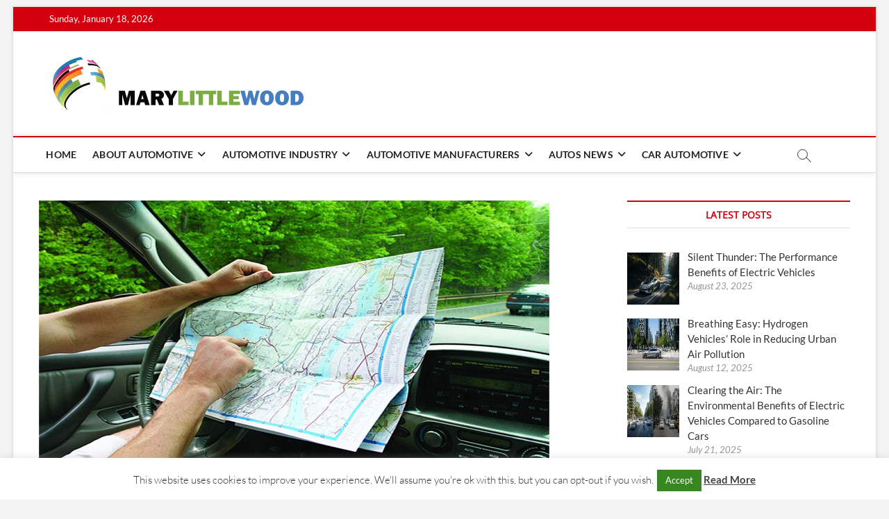

--- FILE ---
content_type: text/html; charset=UTF-8
request_url: https://marylittlewood.com/6-essentials-every-man-should-keep-in-his-car.html
body_size: 23743
content:
<!DOCTYPE html>
<html lang="en-US">
<head>
<meta charset="UTF-8" />
<link rel="profile" href="http://gmpg.org/xfn/11" />
<title>6 Essentials Every Man Should Keep in His Car</title>
		 		 		 		 		 		 		 		 		 		 		 		 		 		 		 		 		 		 		 		 		 		 		 		 		 		 		 		 		 <meta name='robots' content='max-image-preview:large' />
<link rel="alternate" type="application/rss+xml" title=" &raquo; Feed" href="https://marylittlewood.com/feed" />
<link rel="alternate" title="oEmbed (JSON)" type="application/json+oembed" href="https://marylittlewood.com/wp-json/oembed/1.0/embed?url=https%3A%2F%2Fmarylittlewood.com%2F6-essentials-every-man-should-keep-in-his-car.html" />
<link rel="alternate" title="oEmbed (XML)" type="text/xml+oembed" href="https://marylittlewood.com/wp-json/oembed/1.0/embed?url=https%3A%2F%2Fmarylittlewood.com%2F6-essentials-every-man-should-keep-in-his-car.html&#038;format=xml" />
<style id='wp-img-auto-sizes-contain-inline-css' type='text/css'>
img:is([sizes=auto i],[sizes^="auto," i]){contain-intrinsic-size:3000px 1500px}
/*# sourceURL=wp-img-auto-sizes-contain-inline-css */
</style>

<style id='wp-emoji-styles-inline-css' type='text/css'>

	img.wp-smiley, img.emoji {
		display: inline !important;
		border: none !important;
		box-shadow: none !important;
		height: 1em !important;
		width: 1em !important;
		margin: 0 0.07em !important;
		vertical-align: -0.1em !important;
		background: none !important;
		padding: 0 !important;
	}
/*# sourceURL=wp-emoji-styles-inline-css */
</style>
<link rel='stylesheet' id='wp-block-library-css' href='https://marylittlewood.com/wp-includes/css/dist/block-library/style.min.css?ver=6.9' type='text/css' media='all' />
<style id='wp-block-heading-inline-css' type='text/css'>
h1:where(.wp-block-heading).has-background,h2:where(.wp-block-heading).has-background,h3:where(.wp-block-heading).has-background,h4:where(.wp-block-heading).has-background,h5:where(.wp-block-heading).has-background,h6:where(.wp-block-heading).has-background{padding:1.25em 2.375em}h1.has-text-align-left[style*=writing-mode]:where([style*=vertical-lr]),h1.has-text-align-right[style*=writing-mode]:where([style*=vertical-rl]),h2.has-text-align-left[style*=writing-mode]:where([style*=vertical-lr]),h2.has-text-align-right[style*=writing-mode]:where([style*=vertical-rl]),h3.has-text-align-left[style*=writing-mode]:where([style*=vertical-lr]),h3.has-text-align-right[style*=writing-mode]:where([style*=vertical-rl]),h4.has-text-align-left[style*=writing-mode]:where([style*=vertical-lr]),h4.has-text-align-right[style*=writing-mode]:where([style*=vertical-rl]),h5.has-text-align-left[style*=writing-mode]:where([style*=vertical-lr]),h5.has-text-align-right[style*=writing-mode]:where([style*=vertical-rl]),h6.has-text-align-left[style*=writing-mode]:where([style*=vertical-lr]),h6.has-text-align-right[style*=writing-mode]:where([style*=vertical-rl]){rotate:180deg}
/*# sourceURL=https://marylittlewood.com/wp-includes/blocks/heading/style.min.css */
</style>
<style id='wp-block-list-inline-css' type='text/css'>
ol,ul{box-sizing:border-box}:root :where(.wp-block-list.has-background){padding:1.25em 2.375em}
/*# sourceURL=https://marylittlewood.com/wp-includes/blocks/list/style.min.css */
</style>
<style id='wp-block-paragraph-inline-css' type='text/css'>
.is-small-text{font-size:.875em}.is-regular-text{font-size:1em}.is-large-text{font-size:2.25em}.is-larger-text{font-size:3em}.has-drop-cap:not(:focus):first-letter{float:left;font-size:8.4em;font-style:normal;font-weight:100;line-height:.68;margin:.05em .1em 0 0;text-transform:uppercase}body.rtl .has-drop-cap:not(:focus):first-letter{float:none;margin-left:.1em}p.has-drop-cap.has-background{overflow:hidden}:root :where(p.has-background){padding:1.25em 2.375em}:where(p.has-text-color:not(.has-link-color)) a{color:inherit}p.has-text-align-left[style*="writing-mode:vertical-lr"],p.has-text-align-right[style*="writing-mode:vertical-rl"]{rotate:180deg}
/*# sourceURL=https://marylittlewood.com/wp-includes/blocks/paragraph/style.min.css */
</style>
<style id='global-styles-inline-css' type='text/css'>
:root{--wp--preset--aspect-ratio--square: 1;--wp--preset--aspect-ratio--4-3: 4/3;--wp--preset--aspect-ratio--3-4: 3/4;--wp--preset--aspect-ratio--3-2: 3/2;--wp--preset--aspect-ratio--2-3: 2/3;--wp--preset--aspect-ratio--16-9: 16/9;--wp--preset--aspect-ratio--9-16: 9/16;--wp--preset--color--black: #000000;--wp--preset--color--cyan-bluish-gray: #abb8c3;--wp--preset--color--white: #ffffff;--wp--preset--color--pale-pink: #f78da7;--wp--preset--color--vivid-red: #cf2e2e;--wp--preset--color--luminous-vivid-orange: #ff6900;--wp--preset--color--luminous-vivid-amber: #fcb900;--wp--preset--color--light-green-cyan: #7bdcb5;--wp--preset--color--vivid-green-cyan: #00d084;--wp--preset--color--pale-cyan-blue: #8ed1fc;--wp--preset--color--vivid-cyan-blue: #0693e3;--wp--preset--color--vivid-purple: #9b51e0;--wp--preset--gradient--vivid-cyan-blue-to-vivid-purple: linear-gradient(135deg,rgb(6,147,227) 0%,rgb(155,81,224) 100%);--wp--preset--gradient--light-green-cyan-to-vivid-green-cyan: linear-gradient(135deg,rgb(122,220,180) 0%,rgb(0,208,130) 100%);--wp--preset--gradient--luminous-vivid-amber-to-luminous-vivid-orange: linear-gradient(135deg,rgb(252,185,0) 0%,rgb(255,105,0) 100%);--wp--preset--gradient--luminous-vivid-orange-to-vivid-red: linear-gradient(135deg,rgb(255,105,0) 0%,rgb(207,46,46) 100%);--wp--preset--gradient--very-light-gray-to-cyan-bluish-gray: linear-gradient(135deg,rgb(238,238,238) 0%,rgb(169,184,195) 100%);--wp--preset--gradient--cool-to-warm-spectrum: linear-gradient(135deg,rgb(74,234,220) 0%,rgb(151,120,209) 20%,rgb(207,42,186) 40%,rgb(238,44,130) 60%,rgb(251,105,98) 80%,rgb(254,248,76) 100%);--wp--preset--gradient--blush-light-purple: linear-gradient(135deg,rgb(255,206,236) 0%,rgb(152,150,240) 100%);--wp--preset--gradient--blush-bordeaux: linear-gradient(135deg,rgb(254,205,165) 0%,rgb(254,45,45) 50%,rgb(107,0,62) 100%);--wp--preset--gradient--luminous-dusk: linear-gradient(135deg,rgb(255,203,112) 0%,rgb(199,81,192) 50%,rgb(65,88,208) 100%);--wp--preset--gradient--pale-ocean: linear-gradient(135deg,rgb(255,245,203) 0%,rgb(182,227,212) 50%,rgb(51,167,181) 100%);--wp--preset--gradient--electric-grass: linear-gradient(135deg,rgb(202,248,128) 0%,rgb(113,206,126) 100%);--wp--preset--gradient--midnight: linear-gradient(135deg,rgb(2,3,129) 0%,rgb(40,116,252) 100%);--wp--preset--font-size--small: 13px;--wp--preset--font-size--medium: 20px;--wp--preset--font-size--large: 36px;--wp--preset--font-size--x-large: 42px;--wp--preset--spacing--20: 0.44rem;--wp--preset--spacing--30: 0.67rem;--wp--preset--spacing--40: 1rem;--wp--preset--spacing--50: 1.5rem;--wp--preset--spacing--60: 2.25rem;--wp--preset--spacing--70: 3.38rem;--wp--preset--spacing--80: 5.06rem;--wp--preset--shadow--natural: 6px 6px 9px rgba(0, 0, 0, 0.2);--wp--preset--shadow--deep: 12px 12px 50px rgba(0, 0, 0, 0.4);--wp--preset--shadow--sharp: 6px 6px 0px rgba(0, 0, 0, 0.2);--wp--preset--shadow--outlined: 6px 6px 0px -3px rgb(255, 255, 255), 6px 6px rgb(0, 0, 0);--wp--preset--shadow--crisp: 6px 6px 0px rgb(0, 0, 0);}:where(.is-layout-flex){gap: 0.5em;}:where(.is-layout-grid){gap: 0.5em;}body .is-layout-flex{display: flex;}.is-layout-flex{flex-wrap: wrap;align-items: center;}.is-layout-flex > :is(*, div){margin: 0;}body .is-layout-grid{display: grid;}.is-layout-grid > :is(*, div){margin: 0;}:where(.wp-block-columns.is-layout-flex){gap: 2em;}:where(.wp-block-columns.is-layout-grid){gap: 2em;}:where(.wp-block-post-template.is-layout-flex){gap: 1.25em;}:where(.wp-block-post-template.is-layout-grid){gap: 1.25em;}.has-black-color{color: var(--wp--preset--color--black) !important;}.has-cyan-bluish-gray-color{color: var(--wp--preset--color--cyan-bluish-gray) !important;}.has-white-color{color: var(--wp--preset--color--white) !important;}.has-pale-pink-color{color: var(--wp--preset--color--pale-pink) !important;}.has-vivid-red-color{color: var(--wp--preset--color--vivid-red) !important;}.has-luminous-vivid-orange-color{color: var(--wp--preset--color--luminous-vivid-orange) !important;}.has-luminous-vivid-amber-color{color: var(--wp--preset--color--luminous-vivid-amber) !important;}.has-light-green-cyan-color{color: var(--wp--preset--color--light-green-cyan) !important;}.has-vivid-green-cyan-color{color: var(--wp--preset--color--vivid-green-cyan) !important;}.has-pale-cyan-blue-color{color: var(--wp--preset--color--pale-cyan-blue) !important;}.has-vivid-cyan-blue-color{color: var(--wp--preset--color--vivid-cyan-blue) !important;}.has-vivid-purple-color{color: var(--wp--preset--color--vivid-purple) !important;}.has-black-background-color{background-color: var(--wp--preset--color--black) !important;}.has-cyan-bluish-gray-background-color{background-color: var(--wp--preset--color--cyan-bluish-gray) !important;}.has-white-background-color{background-color: var(--wp--preset--color--white) !important;}.has-pale-pink-background-color{background-color: var(--wp--preset--color--pale-pink) !important;}.has-vivid-red-background-color{background-color: var(--wp--preset--color--vivid-red) !important;}.has-luminous-vivid-orange-background-color{background-color: var(--wp--preset--color--luminous-vivid-orange) !important;}.has-luminous-vivid-amber-background-color{background-color: var(--wp--preset--color--luminous-vivid-amber) !important;}.has-light-green-cyan-background-color{background-color: var(--wp--preset--color--light-green-cyan) !important;}.has-vivid-green-cyan-background-color{background-color: var(--wp--preset--color--vivid-green-cyan) !important;}.has-pale-cyan-blue-background-color{background-color: var(--wp--preset--color--pale-cyan-blue) !important;}.has-vivid-cyan-blue-background-color{background-color: var(--wp--preset--color--vivid-cyan-blue) !important;}.has-vivid-purple-background-color{background-color: var(--wp--preset--color--vivid-purple) !important;}.has-black-border-color{border-color: var(--wp--preset--color--black) !important;}.has-cyan-bluish-gray-border-color{border-color: var(--wp--preset--color--cyan-bluish-gray) !important;}.has-white-border-color{border-color: var(--wp--preset--color--white) !important;}.has-pale-pink-border-color{border-color: var(--wp--preset--color--pale-pink) !important;}.has-vivid-red-border-color{border-color: var(--wp--preset--color--vivid-red) !important;}.has-luminous-vivid-orange-border-color{border-color: var(--wp--preset--color--luminous-vivid-orange) !important;}.has-luminous-vivid-amber-border-color{border-color: var(--wp--preset--color--luminous-vivid-amber) !important;}.has-light-green-cyan-border-color{border-color: var(--wp--preset--color--light-green-cyan) !important;}.has-vivid-green-cyan-border-color{border-color: var(--wp--preset--color--vivid-green-cyan) !important;}.has-pale-cyan-blue-border-color{border-color: var(--wp--preset--color--pale-cyan-blue) !important;}.has-vivid-cyan-blue-border-color{border-color: var(--wp--preset--color--vivid-cyan-blue) !important;}.has-vivid-purple-border-color{border-color: var(--wp--preset--color--vivid-purple) !important;}.has-vivid-cyan-blue-to-vivid-purple-gradient-background{background: var(--wp--preset--gradient--vivid-cyan-blue-to-vivid-purple) !important;}.has-light-green-cyan-to-vivid-green-cyan-gradient-background{background: var(--wp--preset--gradient--light-green-cyan-to-vivid-green-cyan) !important;}.has-luminous-vivid-amber-to-luminous-vivid-orange-gradient-background{background: var(--wp--preset--gradient--luminous-vivid-amber-to-luminous-vivid-orange) !important;}.has-luminous-vivid-orange-to-vivid-red-gradient-background{background: var(--wp--preset--gradient--luminous-vivid-orange-to-vivid-red) !important;}.has-very-light-gray-to-cyan-bluish-gray-gradient-background{background: var(--wp--preset--gradient--very-light-gray-to-cyan-bluish-gray) !important;}.has-cool-to-warm-spectrum-gradient-background{background: var(--wp--preset--gradient--cool-to-warm-spectrum) !important;}.has-blush-light-purple-gradient-background{background: var(--wp--preset--gradient--blush-light-purple) !important;}.has-blush-bordeaux-gradient-background{background: var(--wp--preset--gradient--blush-bordeaux) !important;}.has-luminous-dusk-gradient-background{background: var(--wp--preset--gradient--luminous-dusk) !important;}.has-pale-ocean-gradient-background{background: var(--wp--preset--gradient--pale-ocean) !important;}.has-electric-grass-gradient-background{background: var(--wp--preset--gradient--electric-grass) !important;}.has-midnight-gradient-background{background: var(--wp--preset--gradient--midnight) !important;}.has-small-font-size{font-size: var(--wp--preset--font-size--small) !important;}.has-medium-font-size{font-size: var(--wp--preset--font-size--medium) !important;}.has-large-font-size{font-size: var(--wp--preset--font-size--large) !important;}.has-x-large-font-size{font-size: var(--wp--preset--font-size--x-large) !important;}
/*# sourceURL=global-styles-inline-css */
</style>

<style id='classic-theme-styles-inline-css' type='text/css'>
/*! This file is auto-generated */
.wp-block-button__link{color:#fff;background-color:#32373c;border-radius:9999px;box-shadow:none;text-decoration:none;padding:calc(.667em + 2px) calc(1.333em + 2px);font-size:1.125em}.wp-block-file__button{background:#32373c;color:#fff;text-decoration:none}
/*# sourceURL=/wp-includes/css/classic-themes.min.css */
</style>
<link rel='stylesheet' id='contact-form-7-css' href='https://marylittlewood.com/wp-content/plugins/contact-form-7/includes/css/styles.css?ver=6.1.4' type='text/css' media='all' />
<link rel='stylesheet' id='cookie-law-info-css' href='https://marylittlewood.com/wp-content/plugins/cookie-law-info/legacy/public/css/cookie-law-info-public.css?ver=3.3.9.1' type='text/css' media='all' />
<link rel='stylesheet' id='cookie-law-info-gdpr-css' href='https://marylittlewood.com/wp-content/plugins/cookie-law-info/legacy/public/css/cookie-law-info-gdpr.css?ver=3.3.9.1' type='text/css' media='all' />
<link rel='stylesheet' id='ez-toc-css' href='https://marylittlewood.com/wp-content/plugins/easy-table-of-contents/assets/css/screen.min.css?ver=2.0.80' type='text/css' media='all' />
<style id='ez-toc-inline-css' type='text/css'>
div#ez-toc-container .ez-toc-title {font-size: 120%;}div#ez-toc-container .ez-toc-title {font-weight: 500;}div#ez-toc-container ul li , div#ez-toc-container ul li a {font-size: 95%;}div#ez-toc-container ul li , div#ez-toc-container ul li a {font-weight: 500;}div#ez-toc-container nav ul ul li {font-size: 90%;}.ez-toc-box-title {font-weight: bold; margin-bottom: 10px; text-align: center; text-transform: uppercase; letter-spacing: 1px; color: #666; padding-bottom: 5px;position:absolute;top:-4%;left:5%;background-color: inherit;transition: top 0.3s ease;}.ez-toc-box-title.toc-closed {top:-25%;}
/*# sourceURL=ez-toc-inline-css */
</style>
<link rel='stylesheet' id='magbook-style-css' href='https://marylittlewood.com/wp-content/themes/magbook/style.css?ver=6.9' type='text/css' media='all' />
<style id='magbook-style-inline-css' type='text/css'>
#site-branding #site-title, #site-branding #site-description{
			clip: rect(1px, 1px, 1px, 1px);
			position: absolute;
		}
	/****************************************************************/
						/*.... Color Style ....*/
	/****************************************************************/
	/* Nav, links and hover */

a,
ul li a:hover,
ol li a:hover,
.top-bar .top-bar-menu a:hover,
.top-bar .top-bar-menu a:focus,
.main-navigation a:hover, /* Navigation */
.main-navigation a:focus,
.main-navigation ul li.current-menu-item a,
.main-navigation ul li.current_page_ancestor a,
.main-navigation ul li.current-menu-ancestor a,
.main-navigation ul li.current_page_item a,
.main-navigation ul li:hover > a,
.main-navigation li.current-menu-ancestor.menu-item-has-children > a:after,
.main-navigation li.current-menu-item.menu-item-has-children > a:after,
.main-navigation ul li:hover > a:after,
.main-navigation li.menu-item-has-children > a:hover:after,
.main-navigation li.page_item_has_children > a:hover:after,
.main-navigation ul li ul li a:hover,
.main-navigation ul li ul li a:focus,
.main-navigation ul li ul li:hover > a,
.main-navigation ul li.current-menu-item ul li a:hover,
.side-menu-wrap .side-nav-wrap a:hover, /* Side Menu */
.side-menu-wrap .side-nav-wrap a:focus,
.entry-title a:hover, /* Post */
.entry-title a:focus,
.entry-title a:active,
.entry-meta a:hover,
.image-navigation .nav-links a,
a.more-link,
.widget ul li a:hover, /* Widgets */
.widget ul li a:focus,
.widget-title a:hover,
.widget_contact ul li a:hover,
.widget_contact ul li a:focus,
.site-info .copyright a:hover, /* Footer */
.site-info .copyright a:focus,
#secondary .widget-title,
#colophon .widget ul li a:hover,
#colophon .widget ul li a:focus,
#footer-navigation a:hover,
#footer-navigation a:focus {
	color: #d4000e;
}


.cat-tab-menu li:hover,
.cat-tab-menu li.active {
	color: #d4000e !important;
}

#sticky-header,
#secondary .widget-title,
.side-menu {
	border-top-color: #d4000e;
}

/* Webkit */
::selection {
	background: #d4000e;
	color: #fff;
}

/* Gecko/Mozilla */
::-moz-selection {
	background: #d4000e;
	color: #fff;
}

/* Accessibility
================================================== */
.screen-reader-text:hover,
.screen-reader-text:active,
.screen-reader-text:focus {
	background-color: #f1f1f1;
	color: #d4000e;
}

/* Default Buttons
================================================== */
input[type="reset"],/* Forms  */
input[type="button"],
input[type="submit"],
.main-slider .flex-control-nav a.flex-active,
.main-slider .flex-control-nav a:hover,
.go-to-top .icon-bg,
.search-submit,
.btn-default,
.widget_tag_cloud a {
	background-color: #d4000e;
}

/* Top Bar Background
================================================== */
.top-bar {
	background-color: #d4000e;
}

/* Breaking News
================================================== */
.breaking-news-header,
.news-header-title:after {
	background-color: #d4000e;
}

.breaking-news-slider .flex-direction-nav li a:hover,
.breaking-news-slider .flex-pauseplay a:hover {
	background-color: #d4000e;
	border-color: #d4000e;
}

/* Feature News
================================================== */
.feature-news-title {
	border-color: #d4000e;
}

.feature-news-slider .flex-direction-nav li a:hover {
	background-color: #d4000e;
	border-color: #d4000e;
}

/* Tab Widget
================================================== */
.tab-menu,
.mb-tag-cloud .mb-tags a {
	background-color: #d4000e;
}

/* Category Box Widgets
================================================== */
.widget-cat-box .widget-title {
	color: #d4000e;
}

.widget-cat-box .widget-title span {
	border-bottom: 1px solid #d4000e;
}

/* Category Box two Widgets
================================================== */
.widget-cat-box-2 .widget-title {
	color: #d4000e;
}

.widget-cat-box-2 .widget-title span {
	border-bottom: 1px solid #d4000e;
}

/* #bbpress
================================================== */
#bbpress-forums .bbp-topics a:hover {
	color: #d4000e;
}

.bbp-submit-wrapper button.submit {
	background-color: #d4000e;
	border: 1px solid #d4000e;
}

/* Woocommerce
================================================== */
.woocommerce #respond input#submit,
.woocommerce a.button, 
.woocommerce button.button, 
.woocommerce input.button,
.woocommerce #respond input#submit.alt, 
.woocommerce a.button.alt, 
.woocommerce button.button.alt, 
.woocommerce input.button.alt,
.woocommerce-demo-store p.demo_store,
.top-bar .cart-value {
	background-color: #d4000e;
}

.woocommerce .woocommerce-message:before {
	color: #d4000e;
}

/* Category Slider widget */
.widget-cat-slider .widget-title {
	color: #d4000e;
}

.widget-cat-slider .widget-title span {
	border-bottom: 1px solid #d4000e;
}

/* Category Grid widget */
.widget-cat-grid .widget-title {
	color: #d4000e;
}

.widget-cat-grid .widget-title span {
	border-bottom: 1px solid #d4000e;
}

/*# sourceURL=magbook-style-inline-css */
</style>
<link rel='stylesheet' id='font-awesome-css' href='https://marylittlewood.com/wp-content/themes/magbook/assets/font-awesome/css/all.min.css?ver=6.9' type='text/css' media='all' />
<link rel='stylesheet' id='magbook-responsive-css' href='https://marylittlewood.com/wp-content/themes/magbook/css/responsive.css?ver=6.9' type='text/css' media='all' />
<link rel='stylesheet' id='magbook-google-fonts-css' href='https://marylittlewood.com/wp-content/fonts/7027a4b2f1b506d3a2661bfb1b45c9ec.css?ver=6.9' type='text/css' media='all' />
<link rel='stylesheet' id='recent-posts-widget-with-thumbnails-public-style-css' href='https://marylittlewood.com/wp-content/plugins/recent-posts-widget-with-thumbnails/public.css?ver=7.1.1' type='text/css' media='all' />
<link rel='stylesheet' id='utw-ui-css' href='https://marylittlewood.com/wp-content/plugins/ultimate-tabbed-widgets/theme/jquery-ui.css?ver=1.0' type='text/css' media='all' />
<script type="text/javascript" src="https://marylittlewood.com/wp-includes/js/jquery/jquery.min.js?ver=3.7.1" id="jquery-core-js"></script>
<script type="text/javascript" src="https://marylittlewood.com/wp-includes/js/jquery/jquery-migrate.min.js?ver=3.4.1" id="jquery-migrate-js"></script>
<script type="text/javascript" id="cookie-law-info-js-extra">
/* <![CDATA[ */
var Cli_Data = {"nn_cookie_ids":[],"cookielist":[],"non_necessary_cookies":[],"ccpaEnabled":"","ccpaRegionBased":"","ccpaBarEnabled":"","strictlyEnabled":["necessary","obligatoire"],"ccpaType":"gdpr","js_blocking":"","custom_integration":"","triggerDomRefresh":"","secure_cookies":""};
var cli_cookiebar_settings = {"animate_speed_hide":"500","animate_speed_show":"500","background":"#FFF","border":"#b1a6a6c2","border_on":"","button_1_button_colour":"#378721","button_1_button_hover":"#2c6c1a","button_1_link_colour":"#fff","button_1_as_button":"1","button_1_new_win":"","button_2_button_colour":"#333","button_2_button_hover":"#292929","button_2_link_colour":"#444","button_2_as_button":"","button_2_hidebar":"","button_3_button_colour":"#dedfe0","button_3_button_hover":"#b2b2b3","button_3_link_colour":"#333333","button_3_as_button":"1","button_3_new_win":"","button_4_button_colour":"#dedfe0","button_4_button_hover":"#b2b2b3","button_4_link_colour":"#333333","button_4_as_button":"1","button_7_button_colour":"#6da82a","button_7_button_hover":"#578622","button_7_link_colour":"#fff","button_7_as_button":"1","button_7_new_win":"","font_family":"inherit","header_fix":"","notify_animate_hide":"1","notify_animate_show":"","notify_div_id":"#cookie-law-info-bar","notify_position_horizontal":"right","notify_position_vertical":"bottom","scroll_close":"","scroll_close_reload":"","accept_close_reload":"","reject_close_reload":"","showagain_tab":"1","showagain_background":"#fff","showagain_border":"#000","showagain_div_id":"#cookie-law-info-again","showagain_x_position":"100px","text":"#333333","show_once_yn":"","show_once":"10000","logging_on":"","as_popup":"","popup_overlay":"1","bar_heading_text":"","cookie_bar_as":"banner","popup_showagain_position":"bottom-right","widget_position":"left"};
var log_object = {"ajax_url":"https://marylittlewood.com/wp-admin/admin-ajax.php"};
//# sourceURL=cookie-law-info-js-extra
/* ]]> */
</script>
<script type="text/javascript" src="https://marylittlewood.com/wp-content/plugins/cookie-law-info/legacy/public/js/cookie-law-info-public.js?ver=3.3.9.1" id="cookie-law-info-js"></script>
<link rel="https://api.w.org/" href="https://marylittlewood.com/wp-json/" /><link rel="alternate" title="JSON" type="application/json" href="https://marylittlewood.com/wp-json/wp/v2/posts/1388" /><link rel="EditURI" type="application/rsd+xml" title="RSD" href="https://marylittlewood.com/xmlrpc.php?rsd" />
<meta name="generator" content="WordPress 6.9" />
<link rel="canonical" href="https://marylittlewood.com/6-essentials-every-man-should-keep-in-his-car.html" />
<link rel='shortlink' href='https://marylittlewood.com/?p=1388' />
	<meta name="viewport" content="width=device-width" />
	<link rel="icon" href="https://marylittlewood.com/wp-content/uploads/2025/09/cropped-cropped-marylittlewood-Logo-24092025-32x32.webp" sizes="32x32" />
<link rel="icon" href="https://marylittlewood.com/wp-content/uploads/2025/09/cropped-cropped-marylittlewood-Logo-24092025-192x192.webp" sizes="192x192" />
<link rel="apple-touch-icon" href="https://marylittlewood.com/wp-content/uploads/2025/09/cropped-cropped-marylittlewood-Logo-24092025-180x180.webp" />
<meta name="msapplication-TileImage" content="https://marylittlewood.com/wp-content/uploads/2025/09/cropped-cropped-marylittlewood-Logo-24092025-270x270.webp" />
		<style type="text/css" id="wp-custom-css">
			p {
	text-align: justify;
	color: #000000;
	font-size: 1.2em;
}
h3{
	font-size: 1.5em;
}
h4 {
	font-size: 1.4em;
}
h2 a{
	font-size: 1.6em;
}
.entry-title {
    font-size: 1.9em;
    margin-bottom: 15px;
}
h2 a {
	 font-size: 1.3em;
}		</style>
		<link rel='stylesheet' id='cookie-law-info-table-css' href='https://marylittlewood.com/wp-content/plugins/cookie-law-info/legacy/public/css/cookie-law-info-table.css?ver=3.3.9.1' type='text/css' media='all' />
</head>
<body class="wp-singular post-template-default single single-post postid-1388 single-format-standard wp-custom-logo wp-embed-responsive wp-theme-magbook boxed-layout gutenberg small-sld ">
	<div id="page" class="site">
	<a class="skip-link screen-reader-text" href="#site-content-contain">Skip to content</a>
	<!-- Masthead ============================================= -->
	<header id="masthead" class="site-header" role="banner">
		<div class="header-wrap">
						<!-- Top Header============================================= -->
			<div class="top-header">

									<div class="top-bar">
						<div class="wrap">
															<div class="top-bar-date">
									<span>Sunday, January 18, 2026</span>
								</div>
							<div class="header-social-block"></div><!-- end .header-social-block -->
						</div> <!-- end .wrap -->
					</div> <!-- end .top-bar -->
				
				<!-- Main Header============================================= -->
				<div class="logo-bar"> <div class="wrap"> <div id="site-branding"><a href="https://marylittlewood.com/" class="custom-logo-link" rel="home"><img width="380" height="91" src="https://marylittlewood.com/wp-content/uploads/2025/09/cropped-marylittlewood-Logo-24092025.webp" class="custom-logo" alt="Logo-24092025" decoding="async" srcset="https://marylittlewood.com/wp-content/uploads/2025/09/cropped-marylittlewood-Logo-24092025.webp 380w, https://marylittlewood.com/wp-content/uploads/2025/09/cropped-marylittlewood-Logo-24092025-300x72.webp 300w" sizes="(max-width: 380px) 100vw, 380px" /></a><div id="site-detail"> <h2 id="site-title"> 				<a href="https://marylittlewood.com/" title="" rel="home">  </a>
				 </h2> <!-- end .site-title --> 	
		</div></div>		</div><!-- end .wrap -->
	</div><!-- end .logo-bar -->


				<div id="sticky-header" class="clearfix">
					<div class="wrap">
						<div class="main-header clearfix">

							<!-- Main Nav ============================================= -->
									<div id="site-branding">
			<a href="https://marylittlewood.com/" class="custom-logo-link" rel="home"><img width="380" height="91" src="https://marylittlewood.com/wp-content/uploads/2025/09/cropped-marylittlewood-Logo-24092025.webp" class="custom-logo" alt="Logo-24092025" decoding="async" srcset="https://marylittlewood.com/wp-content/uploads/2025/09/cropped-marylittlewood-Logo-24092025.webp 380w, https://marylittlewood.com/wp-content/uploads/2025/09/cropped-marylittlewood-Logo-24092025-300x72.webp 300w" sizes="(max-width: 380px) 100vw, 380px" /></a>		</div> <!-- end #site-branding -->
									<nav id="site-navigation" class="main-navigation clearfix" role="navigation" aria-label="Main Menu">
																
									<button class="menu-toggle" type="button" aria-controls="primary-menu" aria-expanded="false">
										<span class="line-bar"></span>
									</button><!-- end .menu-toggle -->
									<ul id="primary-menu" class="menu nav-menu"><li id="menu-item-1278" class="menu-item menu-item-type-custom menu-item-object-custom menu-item-home menu-item-1278"><a href="https://marylittlewood.com/">Home</a></li>
<li id="menu-item-286" class="menu-item menu-item-type-taxonomy menu-item-object-category current-post-ancestor menu-item-has-children menu-item-286 cl-208"><a href="https://marylittlewood.com/category/about-automotive">About Automotive</a>
<ul class="sub-menu">
	<li id="menu-item-287" class="menu-item menu-item-type-taxonomy menu-item-object-category menu-item-287 cl-213"><a href="https://marylittlewood.com/category/about-automotive/auto-news">Auto News</a></li>
	<li id="menu-item-288" class="menu-item menu-item-type-taxonomy menu-item-object-category current-post-ancestor current-menu-parent current-post-parent menu-item-288 cl-214"><a href="https://marylittlewood.com/category/about-automotive/auto-parts">Auto Parts</a></li>
	<li id="menu-item-289" class="menu-item menu-item-type-taxonomy menu-item-object-category menu-item-289 cl-215"><a href="https://marylittlewood.com/category/about-automotive/automobile">Automobile</a></li>
	<li id="menu-item-290" class="menu-item menu-item-type-taxonomy menu-item-object-category menu-item-290 cl-216"><a href="https://marylittlewood.com/category/about-automotive/automobile-industry">Automobile Industry</a></li>
</ul>
</li>
<li id="menu-item-291" class="menu-item menu-item-type-taxonomy menu-item-object-category menu-item-has-children menu-item-291 cl-209"><a href="https://marylittlewood.com/category/automotive-industry">Automotive Industry</a>
<ul class="sub-menu">
	<li id="menu-item-292" class="menu-item menu-item-type-taxonomy menu-item-object-category menu-item-292 cl-217"><a href="https://marylittlewood.com/category/automotive-industry/automotive-news">Automotive News</a></li>
	<li id="menu-item-293" class="menu-item menu-item-type-taxonomy menu-item-object-category menu-item-293 cl-218"><a href="https://marylittlewood.com/category/automotive-industry/automotive-shop">Automotive Shop</a></li>
	<li id="menu-item-294" class="menu-item menu-item-type-taxonomy menu-item-object-category menu-item-294 cl-219"><a href="https://marylittlewood.com/category/automotive-industry/automotive-technician">Automotive Technician</a></li>
	<li id="menu-item-295" class="menu-item menu-item-type-taxonomy menu-item-object-category menu-item-295 cl-220"><a href="https://marylittlewood.com/category/automotive-industry/automotive-website">Automotive Website</a></li>
</ul>
</li>
<li id="menu-item-296" class="menu-item menu-item-type-taxonomy menu-item-object-category menu-item-has-children menu-item-296 cl-210"><a href="https://marylittlewood.com/category/automotive-manufacturers">Automotive Manufacturers</a>
<ul class="sub-menu">
	<li id="menu-item-297" class="menu-item menu-item-type-taxonomy menu-item-object-category menu-item-297 cl-221"><a href="https://marylittlewood.com/category/automotive-manufacturers/car-industry">Car Industry</a></li>
	<li id="menu-item-298" class="menu-item menu-item-type-taxonomy menu-item-object-category menu-item-298 cl-222"><a href="https://marylittlewood.com/category/automotive-manufacturers/car-news">Car News</a></li>
	<li id="menu-item-299" class="menu-item menu-item-type-taxonomy menu-item-object-category menu-item-299 cl-223"><a href="https://marylittlewood.com/category/automotive-manufacturers/cars">Cars</a></li>
	<li id="menu-item-300" class="menu-item menu-item-type-taxonomy menu-item-object-category menu-item-300 cl-224"><a href="https://marylittlewood.com/category/automotive-manufacturers/dealers">Dealers</a></li>
</ul>
</li>
<li id="menu-item-301" class="menu-item menu-item-type-taxonomy menu-item-object-category menu-item-has-children menu-item-301 cl-211"><a href="https://marylittlewood.com/category/autos-news">Autos News</a>
<ul class="sub-menu">
	<li id="menu-item-302" class="menu-item menu-item-type-taxonomy menu-item-object-category menu-item-302 cl-225"><a href="https://marylittlewood.com/category/autos-news/dealerships">Dealerships</a></li>
	<li id="menu-item-303" class="menu-item menu-item-type-taxonomy menu-item-object-category menu-item-303 cl-226"><a href="https://marylittlewood.com/category/autos-news/global-auto-group">Global Auto Group</a></li>
	<li id="menu-item-304" class="menu-item menu-item-type-taxonomy menu-item-object-category menu-item-304 cl-227"><a href="https://marylittlewood.com/category/autos-news/largest-car-manufacturers-in-the-world">Largest Car Manufacturers In The World</a></li>
	<li id="menu-item-305" class="menu-item menu-item-type-taxonomy menu-item-object-category menu-item-305 cl-228"><a href="https://marylittlewood.com/category/autos-news/mechanic">Mechanic</a></li>
</ul>
</li>
<li id="menu-item-306" class="menu-item menu-item-type-taxonomy menu-item-object-category menu-item-has-children menu-item-306 cl-212"><a href="https://marylittlewood.com/category/car-automotive">Car Automotive</a>
<ul class="sub-menu">
	<li id="menu-item-307" class="menu-item menu-item-type-taxonomy menu-item-object-category menu-item-307 cl-229"><a href="https://marylittlewood.com/category/car-automotive/motorcars">Motorcars</a></li>
	<li id="menu-item-308" class="menu-item menu-item-type-taxonomy menu-item-object-category menu-item-308 cl-230"><a href="https://marylittlewood.com/category/car-automotive/new-auto">New Auto</a></li>
	<li id="menu-item-309" class="menu-item menu-item-type-taxonomy menu-item-object-category menu-item-309 cl-231"><a href="https://marylittlewood.com/category/car-automotive/top-automotive-companies">Top Automotive Companies</a></li>
	<li id="menu-item-310" class="menu-item menu-item-type-taxonomy menu-item-object-category menu-item-310 cl-232"><a href="https://marylittlewood.com/category/car-automotive/used-cars">Used Cars</a></li>
</ul>
</li>
</ul>								</nav> <!-- end #site-navigation -->
															<button id="search-toggle" type="button" class="header-search" type="button"></button>
								<div id="search-box" class="clearfix">
									<form class="search-form" action="https://marylittlewood.com/" method="get">
			<label class="screen-reader-text">Search &hellip;</label>
		<input type="search" name="s" class="search-field" placeholder="Search &hellip;" autocomplete="off" />
		<button type="submit" class="search-submit"><i class="fa-solid fa-magnifying-glass"></i></button>
</form> <!-- end .search-form -->								</div>  <!-- end #search-box -->
							
						</div><!-- end .main-header -->
					</div> <!-- end .wrap -->
				</div><!-- end #sticky-header -->

							</div><!-- end .top-header -->
					</div><!-- end .header-wrap -->

		<!-- Breaking News ============================================= -->
		
		<!-- Main Slider ============================================= -->
			</header> <!-- end #masthead -->

	<!-- Main Page Start ============================================= -->
	<div id="site-content-contain" class="site-content-contain">
		<div id="content" class="site-content">
				<div class="wrap">
	<div id="primary" class="content-area">
		<main id="main" class="site-main" role="main">
							<article id="post-1388" class="post-1388 post type-post status-publish format-standard has-post-thumbnail hentry category-auto-parts tag-art-of-manliness-things-to-keep-in-car tag-car-accessories">
											<div class="post-image-content">
							<figure class="post-featured-image">
								<img width="735" height="400" src="https://marylittlewood.com/wp-content/uploads/2022/10/marylittlewood-09102022b.jpg" class="attachment-post-thumbnail size-post-thumbnail wp-post-image" alt="6 Essentials Every Man Should Keep in His Car" decoding="async" fetchpriority="high" srcset="https://marylittlewood.com/wp-content/uploads/2022/10/marylittlewood-09102022b.jpg 735w, https://marylittlewood.com/wp-content/uploads/2022/10/marylittlewood-09102022b-300x163.jpg 300w" sizes="(max-width: 735px) 100vw, 735px" />							</figure>
						</div><!-- end.post-image-content -->
										<header class="entry-header">
													<div class="entry-meta">
									<span class="cats-links">
								<a class="cl-214" href="https://marylittlewood.com/category/about-automotive/auto-parts">Auto Parts</a>
				</span><!-- end .cat-links -->
							</div>
														<h1 class="entry-title">6 Essentials Every Man Should Keep in His Car</h1> <!-- end.entry-title -->
							<div class="entry-meta"><span class="author vcard"><a href="https://marylittlewood.com/author/al1sh1h4b89" title="6 Essentials Every Man Should Keep in His Car"><i class="fa-regular fa-user"></i> Johnny Lewis</a></span><span class="posted-on"><a href="https://marylittlewood.com/6-essentials-every-man-should-keep-in-his-car.html" title="October 9, 2022"><i class="fa-regular fa-calendar"></i> October 9, 2022</a></span>									<span class="tag-links">
										<a href="https://marylittlewood.com/tag/art-of-manliness-things-to-keep-in-car" rel="tag">art of manliness things to keep in car</a><a href="https://marylittlewood.com/tag/car-accessories" rel="tag">car accessories</a>									</span> <!-- end .tag-links -->
								</div> <!-- end .entry-meta -->					</header> <!-- end .entry-header -->
					<div class="entry-content">
							<div id="ez-toc-container" class="ez-toc-v2_0_80 counter-hierarchy ez-toc-counter ez-toc-grey ez-toc-container-direction">
<div class="ez-toc-title-container">
<p class="ez-toc-title" style="cursor:inherit">Table of Contents</p>
<span class="ez-toc-title-toggle"><a href="#" class="ez-toc-pull-right ez-toc-btn ez-toc-btn-xs ez-toc-btn-default ez-toc-toggle" aria-label="Toggle Table of Content"><span class="ez-toc-js-icon-con"><span class=""><span class="eztoc-hide" style="display:none;">Toggle</span><span class="ez-toc-icon-toggle-span"><svg style="fill: #999;color:#999" xmlns="http://www.w3.org/2000/svg" class="list-377408" width="20px" height="20px" viewBox="0 0 24 24" fill="none"><path d="M6 6H4v2h2V6zm14 0H8v2h12V6zM4 11h2v2H4v-2zm16 0H8v2h12v-2zM4 16h2v2H4v-2zm16 0H8v2h12v-2z" fill="currentColor"></path></svg><svg style="fill: #999;color:#999" class="arrow-unsorted-368013" xmlns="http://www.w3.org/2000/svg" width="10px" height="10px" viewBox="0 0 24 24" version="1.2" baseProfile="tiny"><path d="M18.2 9.3l-6.2-6.3-6.2 6.3c-.2.2-.3.4-.3.7s.1.5.3.7c.2.2.4.3.7.3h11c.3 0 .5-.1.7-.3.2-.2.3-.5.3-.7s-.1-.5-.3-.7zM5.8 14.7l6.2 6.3 6.2-6.3c.2-.2.3-.5.3-.7s-.1-.5-.3-.7c-.2-.2-.4-.3-.7-.3h-11c-.3 0-.5.1-.7.3-.2.2-.3.5-.3.7s.1.5.3.7z"/></svg></span></span></span></a></span></div>
<nav><ul class='ez-toc-list ez-toc-list-level-1 ' ><li class='ez-toc-page-1 ez-toc-heading-level-3'><a class="ez-toc-link ez-toc-heading-1" href="#1-_Paper_Maps" >1- Paper Maps</a></li><li class='ez-toc-page-1 ez-toc-heading-level-3'><a class="ez-toc-link ez-toc-heading-2" href="#2-_Snacks_Water" >2- Snacks &amp; Water</a></li><li class='ez-toc-page-1 ez-toc-heading-level-3'><a class="ez-toc-link ez-toc-heading-3" href="#3-_Cell_Phone_Charger" >3- Cell Phone Charger</a></li><li class='ez-toc-page-1 ez-toc-heading-level-3'><a class="ez-toc-link ez-toc-heading-4" href="#4-_Items_for_Emergencies" >4- Items for Emergencies</a></li></ul></nav></div>

<p>Every man should have a few essential items in their car regardless of their occupation or how often they drive. When you think of necessary things to keep in your car, your mind immediately goes to spare tires.&nbsp;</p>



<p>While it&#8217;s true that a spare tire is one of the most important things to have in your vehicle. There are other equally important items that can potentially save your life in an emergency. And no, we&#8217;re not just talking about having a phone or a first-aid kit.&nbsp;</p>



<p>There are so many things that could go wrong, and you never know what you or your passengers might need, so it&#8217;s essential to be prepared for all situations.</p>



<p>The more stuff and gadgets you equip in your car, the more value it’s gonna get when you get a <a href="https://carwise.ae/car-valuation-dubai"><strong>car valuation online in Dubai</strong></a>.</p>



<p>Even if it seems like a hassle now, it&#8217;s always better to be safe than sorry. So without further ado, here are some essential items that every man should keep in their car.</p>



<h3 class="wp-block-heading"><span class="ez-toc-section" id="1-_Paper_Maps"></span>1- Paper Maps<span class="ez-toc-section-end"></span></h3>



<p>Paper maps are essential items to keep in your car for several reasons:</p>



<ul class="wp-block-list"><li>Paper maps are much more reliable than digital ones because they will always work and don&#8217;t require a cell phone or internet connection.</li></ul>



<ul class="wp-block-list"><li>Paper maps are just as accurate as their digital counterparts, so you don&#8217;t have to worry about getting incorrect information.</li></ul>



<ul class="wp-block-list"><li>Paper maps are cheap, reliable, and user-friendly, ensuring you always have access to navigational information when out on the road.</li></ul>



<p>So if you&#8217;re going somewhere unfamiliar or planning a long road trip, don&#8217;t forget to grab a map!</p>



<h3 class="wp-block-heading"><span class="ez-toc-section" id="2-_Snacks_Water"></span>2- Snacks &amp; Water<span class="ez-toc-section-end"></span></h3>



<p>If you&#8217;re a guy who spends a lot of time in your car, you should pack it with plenty of snacks and water. However, if you barely use your car, it’s best to <a href="https://carwise.ae/"><strong>sell any car in Dubai</strong></a> for a suitable price.</p>



<p>Whether commuting to work, running errands, or taking a road trip, it&#8217;s essential to have supplies that can last you if you get lost or get into an accident.&nbsp;</p>



<p>Not only will this keep you from getting hungry or thirsty, but it will also help you keep your strength up so you can get help or get yourself out of a bad situation.&nbsp;</p>



<p>So next time you&#8217;re heading out, be sure to pack some snacks and water. Your body will thank you!</p>



<h3 class="wp-block-heading"><span class="ez-toc-section" id="3-_Cell_Phone_Charger"></span>3- Cell Phone Charger<span class="ez-toc-section-end"></span></h3>



<p>Having a cell phone charger in your car is always a good idea. So if your phone battery dies, you can simply charge it in your vehicle.&nbsp;</p>



<p>This can be a lifesaver if you are in an emergency and need to use your phone. But even if you don&#8217;t get into an accident, the importance of having a functional phone on hand cannot be understated.</p>



<h3 class="wp-block-heading"><span class="ez-toc-section" id="4-_Items_for_Emergencies"></span>4- Items for Emergencies<span class="ez-toc-section-end"></span></h3>



<ul class="wp-block-list"><li>Flashlight</li></ul>



<p>A flashlight is an essential tool to have in your car for several reasons. In the event of a breakdown or accident at night, a flashlight can help you signal for help and check your surroundings.&nbsp;</p>



<p>If your car suddenly breaks down, You can use a flashlight to check under your vehicle&#8217;s hood to make repairs. In short, a flashlight is a versatile and invaluable tool that you can use regardless of emergencies.</p>



<ul class="wp-block-list"><li>Shovel</li></ul>



<p>Having a shovel in your car isn&#8217;t as suspicious as it sounds. If you live in a muddy area or somewhere that gets a lot of snow, keeping a shovel in your car is a good idea.&nbsp;</p>



<p>You can simply dig your tires out if they get stuck in mud or snow. Even if you don&#8217;t live in a muddy or snowy area, keeping a shovel in the back of your car can give you peace of mind that you won&#8217;t ever get stuck without a way to free your vehicle.</p>



<ul class="wp-block-list"><li>Tow Strap</li></ul>



<p>A tow strap is an essential tool for any man to have in their car. If your car breaks down or you encounter someone who needs help towing their car, a tow strap allows you to give or receive help from passing vehicles.&nbsp;</p>



<p>If you get stuck in the mud or snow without a shovel, a tow strap is your next best option for getting free. Tow straps are strong, durable, and easy to use, so there&#8217;s no excuse not to have one in your car.</p>
			
					</div><!-- end .entry-content -->
									</article><!-- end .post -->
				
	<nav class="navigation post-navigation" aria-label="Posts">
		<h2 class="screen-reader-text">Post navigation</h2>
		<div class="nav-links"><div class="nav-previous"><a href="https://marylittlewood.com/reykjavik-camper-van-hire.html" rel="prev"><span class="meta-nav" aria-hidden="true">Previous</span> <span class="screen-reader-text">Previous post:</span> <span class="post-title">Reykjavik Camper Van Hire</span></a></div><div class="nav-next"><a href="https://marylittlewood.com/tips-for-buying-a-used-car.html" rel="next"><span class="meta-nav" aria-hidden="true">Next</span> <span class="screen-reader-text">Next post:</span> <span class="post-title">Tips for Buying a Used Car</span></a></div></div>
	</nav>		</main><!-- end #main -->
	</div> <!-- #primary -->

<aside id="secondary" class="widget-area" role="complementary" aria-label="Side Sidebar">
    <aside id="recent-posts-widget-with-thumbnails-3" class="widget recent-posts-widget-with-thumbnails">
<div id="rpwwt-recent-posts-widget-with-thumbnails-3" class="rpwwt-widget">
<h2 class="widget-title">Latest Posts</h2>
	<ul>
		<li><a href="https://marylittlewood.com/silent-thunder-the-performance-benefits-of-electric-vehicles.html"><img width="800" height="480" src="https://marylittlewood.com/wp-content/uploads/2025/08/marylittlewood-23082025-800x480.webp" class="attachment-magbook-featured-blog size-magbook-featured-blog wp-post-image" alt="Silent Thunder: The Performance Benefits of Electric Vehicles" decoding="async" loading="lazy" /><span class="rpwwt-post-title">Silent Thunder: The Performance Benefits of Electric Vehicles</span></a><div class="rpwwt-post-date">August 23, 2025</div></li>
		<li><a href="https://marylittlewood.com/breathing-easy-hydrogen-vehicles-role-in-reducing-urban-air-pollution.html"><img width="800" height="480" src="https://marylittlewood.com/wp-content/uploads/2025/08/marylittlewood-12082025-800x480.webp" class="attachment-magbook-featured-blog size-magbook-featured-blog wp-post-image" alt="Breathing Easy: Hydrogen Vehicles&#039; Role in Reducing Urban Air Pollution" decoding="async" loading="lazy" /><span class="rpwwt-post-title">Breathing Easy: Hydrogen Vehicles&#8217; Role in Reducing Urban Air Pollution</span></a><div class="rpwwt-post-date">August 12, 2025</div></li>
		<li><a href="https://marylittlewood.com/clearing-the-air-the-environmental-benefits-of-electric-vehicles-compared-to-gasoline-cars.html"><img width="800" height="480" src="https://marylittlewood.com/wp-content/uploads/2025/07/marylittlewood-21072025-800x480.webp" class="attachment-magbook-featured-blog size-magbook-featured-blog wp-post-image" alt="Clearing the Air: The Environmental Benefits of Electric Vehicles Compared to Gasoline Cars" decoding="async" loading="lazy" /><span class="rpwwt-post-title">Clearing the Air: The Environmental Benefits of Electric Vehicles Compared to Gasoline Cars</span></a><div class="rpwwt-post-date">July 21, 2025</div></li>
		<li><a href="https://marylittlewood.com/fueling-a-new-financial-future-the-long-term-financial-benefits-of-owning-a-hydrogen-powered-car.html"><img width="800" height="480" src="https://marylittlewood.com/wp-content/uploads/2025/07/marylittlewood-10072025-800x480.webp" class="attachment-magbook-featured-blog size-magbook-featured-blog wp-post-image" alt="Fueling a New Financial Future: The Long-Term Financial Benefits of Owning a Hydrogen-Powered Car" decoding="async" loading="lazy" /><span class="rpwwt-post-title">Fueling a New Financial Future: The Long-Term Financial Benefits of Owning a Hydrogen-Powered Car</span></a><div class="rpwwt-post-date">July 10, 2025</div></li>
		<li><a href="https://marylittlewood.com/how-to-ensure-smooth-business-setup-in-dubai.html"><img width="735" height="400" src="https://marylittlewood.com/wp-content/uploads/2025/06/How-to-ensure-smooth-business-setup-in-Dubai-25-06-2025.webp" class="attachment-magbook-featured-blog size-magbook-featured-blog wp-post-image" alt="How to ensure smooth business setup in Dubai?" decoding="async" loading="lazy" srcset="https://marylittlewood.com/wp-content/uploads/2025/06/How-to-ensure-smooth-business-setup-in-Dubai-25-06-2025.webp 735w, https://marylittlewood.com/wp-content/uploads/2025/06/How-to-ensure-smooth-business-setup-in-Dubai-25-06-2025-300x163.webp 300w" sizes="auto, (max-width: 735px) 100vw, 735px" /><span class="rpwwt-post-title">How to ensure smooth business setup in Dubai?</span></a><div class="rpwwt-post-date">June 25, 2025</div></li>
		<li><a href="https://marylittlewood.com/a-breath-of-fresh-air-how-electric-vehicles-reduce-urban-air-pollution-and-noise.html"><img width="735" height="400" src="https://marylittlewood.com/wp-content/uploads/2025/09/A-Breath-of-Fresh-Air-How-Electric-Vehicles-Reduce-Urban-Air-Pollution-and-Noise-03-09-2025.webp" class="attachment-magbook-featured-blog size-magbook-featured-blog wp-post-image" alt="A Breath of Fresh Air: How Electric Vehicles Reduce Urban Air Pollution and Noise" decoding="async" loading="lazy" srcset="https://marylittlewood.com/wp-content/uploads/2025/09/A-Breath-of-Fresh-Air-How-Electric-Vehicles-Reduce-Urban-Air-Pollution-and-Noise-03-09-2025.webp 735w, https://marylittlewood.com/wp-content/uploads/2025/09/A-Breath-of-Fresh-Air-How-Electric-Vehicles-Reduce-Urban-Air-Pollution-and-Noise-03-09-2025-300x163.webp 300w" sizes="auto, (max-width: 735px) 100vw, 735px" /><span class="rpwwt-post-title">A Breath of Fresh Air: How Electric Vehicles Reduce Urban Air Pollution and Noise</span></a><div class="rpwwt-post-date">June 19, 2025</div></li>
		<li><a href="https://marylittlewood.com/speed-vs-storage-how-hydrogen-vehicles-offer-faster-refueling-than-electric-cars.html"><img width="735" height="400" src="https://marylittlewood.com/wp-content/uploads/2025/09/Speed-vs.-Storage-How-Hydrogen-Vehicles-Offer-Faster-Refueling-Than-Electric-Cars-03-09-2025.webp" class="attachment-magbook-featured-blog size-magbook-featured-blog wp-post-image" alt="Speed vs. Storage: How Hydrogen Vehicles Offer Faster Refueling Than Electric Cars" decoding="async" loading="lazy" srcset="https://marylittlewood.com/wp-content/uploads/2025/09/Speed-vs.-Storage-How-Hydrogen-Vehicles-Offer-Faster-Refueling-Than-Electric-Cars-03-09-2025.webp 735w, https://marylittlewood.com/wp-content/uploads/2025/09/Speed-vs.-Storage-How-Hydrogen-Vehicles-Offer-Faster-Refueling-Than-Electric-Cars-03-09-2025-300x163.webp 300w" sizes="auto, (max-width: 735px) 100vw, 735px" /><span class="rpwwt-post-title">Speed vs. Storage: How Hydrogen Vehicles Offer Faster Refueling Than Electric Cars</span></a><div class="rpwwt-post-date">June 8, 2025</div></li>
		<li><a href="https://marylittlewood.com/a-smarter-investment-the-long-term-financial-benefits-of-owning-an-electric-vehicle.html"><img width="735" height="400" src="https://marylittlewood.com/wp-content/uploads/2025/09/A-Smarter-Investment-The-Long-Term-Financial-Benefits-of-Owning-an-Electric-Vehicle-03-09-2025.webp" class="attachment-magbook-featured-blog size-magbook-featured-blog wp-post-image" alt="A Smarter Investment: The Long-Term Financial Benefits of Owning an Electric Vehicle" decoding="async" loading="lazy" srcset="https://marylittlewood.com/wp-content/uploads/2025/09/A-Smarter-Investment-The-Long-Term-Financial-Benefits-of-Owning-an-Electric-Vehicle-03-09-2025.webp 735w, https://marylittlewood.com/wp-content/uploads/2025/09/A-Smarter-Investment-The-Long-Term-Financial-Benefits-of-Owning-an-Electric-Vehicle-03-09-2025-300x163.webp 300w" sizes="auto, (max-width: 735px) 100vw, 735px" /><span class="rpwwt-post-title">A Smarter Investment: The Long-Term Financial Benefits of Owning an Electric Vehicle</span></a><div class="rpwwt-post-date">May 17, 2025</div></li>
		<li><a href="https://marylittlewood.com/beyond-the-tailpipe-the-environmental-benefits-of-hydrogen-fuel-cell-vehicles.html"><img width="735" height="400" src="https://marylittlewood.com/wp-content/uploads/2025/09/Beyond-the-Tailpipe-The-Environmental-Benefits-of-Hydrogen-Fuel-Cell-Vehicles-03-09-2025.webp" class="attachment-magbook-featured-blog size-magbook-featured-blog wp-post-image" alt="Beyond the Tailpipe: The Environmental Benefits of Hydrogen Fuel Cell Vehicles" decoding="async" loading="lazy" srcset="https://marylittlewood.com/wp-content/uploads/2025/09/Beyond-the-Tailpipe-The-Environmental-Benefits-of-Hydrogen-Fuel-Cell-Vehicles-03-09-2025.webp 735w, https://marylittlewood.com/wp-content/uploads/2025/09/Beyond-the-Tailpipe-The-Environmental-Benefits-of-Hydrogen-Fuel-Cell-Vehicles-03-09-2025-300x163.webp 300w" sizes="auto, (max-width: 735px) 100vw, 735px" /><span class="rpwwt-post-title">Beyond the Tailpipe: The Environmental Benefits of Hydrogen Fuel Cell Vehicles</span></a><div class="rpwwt-post-date">May 6, 2025</div></li>
		<li><a href="https://marylittlewood.com/the-solid-revolution-the-future-of-solid-state-battery-technology-for-electric-vehicles.html"><img width="735" height="400" src="https://marylittlewood.com/wp-content/uploads/2025/09/The-Solid-Revolution-The-Future-of-Solid-State-Battery-Technology-for-Electric-Vehicles-03-09-2025.webp" class="attachment-magbook-featured-blog size-magbook-featured-blog wp-post-image" alt="The Solid Revolution: The Future of Solid-State Battery Technology for Electric Vehicles" decoding="async" loading="lazy" srcset="https://marylittlewood.com/wp-content/uploads/2025/09/The-Solid-Revolution-The-Future-of-Solid-State-Battery-Technology-for-Electric-Vehicles-03-09-2025.webp 735w, https://marylittlewood.com/wp-content/uploads/2025/09/The-Solid-Revolution-The-Future-of-Solid-State-Battery-Technology-for-Electric-Vehicles-03-09-2025-300x163.webp 300w" sizes="auto, (max-width: 735px) 100vw, 735px" /><span class="rpwwt-post-title">The Solid Revolution: The Future of Solid-State Battery Technology for Electric Vehicles</span></a><div class="rpwwt-post-date">April 19, 2025</div></li>
	</ul>
</div><!-- .rpwwt-widget -->
</aside><aside id="tabbed-widgets-2" class="widget tabbed-widgets"><h2 class="widget-title">Tabbed Contents</h2><div class="utw"><div id="utw-rarakw"><ul><li><a href="#categories-2">Categories</a></li><li><a href="#archives-2">Archives</a></li></ul><div id="categories-2" class="widget_categories"><h2>Categories</h2>
			<ul>
					<li class="cat-item cat-item-208"><a href="https://marylittlewood.com/category/about-automotive">About Automotive</a>
</li>
	<li class="cat-item cat-item-213"><a href="https://marylittlewood.com/category/about-automotive/auto-news">Auto News</a>
</li>
	<li class="cat-item cat-item-214"><a href="https://marylittlewood.com/category/about-automotive/auto-parts">Auto Parts</a>
</li>
	<li class="cat-item cat-item-215"><a href="https://marylittlewood.com/category/about-automotive/automobile">Automobile</a>
</li>
	<li class="cat-item cat-item-216"><a href="https://marylittlewood.com/category/about-automotive/automobile-industry">Automobile Industry</a>
</li>
	<li class="cat-item cat-item-209"><a href="https://marylittlewood.com/category/automotive-industry">Automotive Industry</a>
</li>
	<li class="cat-item cat-item-210"><a href="https://marylittlewood.com/category/automotive-manufacturers">Automotive Manufacturers</a>
</li>
	<li class="cat-item cat-item-217"><a href="https://marylittlewood.com/category/automotive-industry/automotive-news">Automotive News</a>
</li>
	<li class="cat-item cat-item-218"><a href="https://marylittlewood.com/category/automotive-industry/automotive-shop">Automotive Shop</a>
</li>
	<li class="cat-item cat-item-219"><a href="https://marylittlewood.com/category/automotive-industry/automotive-technician">Automotive Technician</a>
</li>
	<li class="cat-item cat-item-220"><a href="https://marylittlewood.com/category/automotive-industry/automotive-website">Automotive Website</a>
</li>
	<li class="cat-item cat-item-514"><a href="https://marylittlewood.com/category/business">Business</a>
</li>
	<li class="cat-item cat-item-212"><a href="https://marylittlewood.com/category/car-automotive">Car Automotive</a>
</li>
	<li class="cat-item cat-item-221"><a href="https://marylittlewood.com/category/automotive-manufacturers/car-industry">Car Industry</a>
</li>
	<li class="cat-item cat-item-222"><a href="https://marylittlewood.com/category/automotive-manufacturers/car-news">Car News</a>
</li>
	<li class="cat-item cat-item-223"><a href="https://marylittlewood.com/category/automotive-manufacturers/cars">Cars</a>
</li>
	<li class="cat-item cat-item-224"><a href="https://marylittlewood.com/category/automotive-manufacturers/dealers">Dealers</a>
</li>
	<li class="cat-item cat-item-225"><a href="https://marylittlewood.com/category/autos-news/dealerships">Dealerships</a>
</li>
	<li class="cat-item cat-item-267"><a href="https://marylittlewood.com/category/general-articles">General Articles</a>
</li>
	<li class="cat-item cat-item-226"><a href="https://marylittlewood.com/category/autos-news/global-auto-group">Global Auto Group</a>
</li>
	<li class="cat-item cat-item-227"><a href="https://marylittlewood.com/category/autos-news/largest-car-manufacturers-in-the-world">Largest Car Manufacturers In The World</a>
</li>
	<li class="cat-item cat-item-228"><a href="https://marylittlewood.com/category/autos-news/mechanic">Mechanic</a>
</li>
	<li class="cat-item cat-item-229"><a href="https://marylittlewood.com/category/car-automotive/motorcars">Motorcars</a>
</li>
	<li class="cat-item cat-item-462"><a href="https://marylittlewood.com/category/about-automotive/motorcycle">Motorcycle</a>
</li>
	<li class="cat-item cat-item-230"><a href="https://marylittlewood.com/category/car-automotive/new-auto">New Auto</a>
</li>
	<li class="cat-item cat-item-490"><a href="https://marylittlewood.com/category/news">News</a>
</li>
	<li class="cat-item cat-item-231"><a href="https://marylittlewood.com/category/car-automotive/top-automotive-companies">Top Automotive Companies</a>
</li>
	<li class="cat-item cat-item-232"><a href="https://marylittlewood.com/category/car-automotive/used-cars">Used Cars</a>
</li>
			</ul>

			</div><div id="archives-2" class="widget_archive"><h2>Archives</h2>
			<ul>
					<li><a href='https://marylittlewood.com/2025/08'>August 2025</a></li>
	<li><a href='https://marylittlewood.com/2025/07'>July 2025</a></li>
	<li><a href='https://marylittlewood.com/2025/06'>June 2025</a></li>
	<li><a href='https://marylittlewood.com/2025/05'>May 2025</a></li>
	<li><a href='https://marylittlewood.com/2025/04'>April 2025</a></li>
	<li><a href='https://marylittlewood.com/2025/03'>March 2025</a></li>
	<li><a href='https://marylittlewood.com/2025/02'>February 2025</a></li>
	<li><a href='https://marylittlewood.com/2025/01'>January 2025</a></li>
	<li><a href='https://marylittlewood.com/2024/12'>December 2024</a></li>
	<li><a href='https://marylittlewood.com/2024/11'>November 2024</a></li>
	<li><a href='https://marylittlewood.com/2024/10'>October 2024</a></li>
	<li><a href='https://marylittlewood.com/2024/09'>September 2024</a></li>
	<li><a href='https://marylittlewood.com/2024/08'>August 2024</a></li>
	<li><a href='https://marylittlewood.com/2024/07'>July 2024</a></li>
	<li><a href='https://marylittlewood.com/2024/06'>June 2024</a></li>
	<li><a href='https://marylittlewood.com/2024/05'>May 2024</a></li>
	<li><a href='https://marylittlewood.com/2024/04'>April 2024</a></li>
	<li><a href='https://marylittlewood.com/2024/03'>March 2024</a></li>
	<li><a href='https://marylittlewood.com/2024/02'>February 2024</a></li>
	<li><a href='https://marylittlewood.com/2024/01'>January 2024</a></li>
	<li><a href='https://marylittlewood.com/2023/04'>April 2023</a></li>
	<li><a href='https://marylittlewood.com/2023/03'>March 2023</a></li>
	<li><a href='https://marylittlewood.com/2023/02'>February 2023</a></li>
	<li><a href='https://marylittlewood.com/2023/01'>January 2023</a></li>
	<li><a href='https://marylittlewood.com/2022/12'>December 2022</a></li>
	<li><a href='https://marylittlewood.com/2022/11'>November 2022</a></li>
	<li><a href='https://marylittlewood.com/2022/10'>October 2022</a></li>
	<li><a href='https://marylittlewood.com/2022/09'>September 2022</a></li>
	<li><a href='https://marylittlewood.com/2022/08'>August 2022</a></li>
	<li><a href='https://marylittlewood.com/2022/07'>July 2022</a></li>
	<li><a href='https://marylittlewood.com/2022/06'>June 2022</a></li>
	<li><a href='https://marylittlewood.com/2022/04'>April 2022</a></li>
	<li><a href='https://marylittlewood.com/2022/02'>February 2022</a></li>
	<li><a href='https://marylittlewood.com/2022/01'>January 2022</a></li>
	<li><a href='https://marylittlewood.com/2021/12'>December 2021</a></li>
	<li><a href='https://marylittlewood.com/2021/11'>November 2021</a></li>
	<li><a href='https://marylittlewood.com/2021/10'>October 2021</a></li>
	<li><a href='https://marylittlewood.com/2021/07'>July 2021</a></li>
	<li><a href='https://marylittlewood.com/2021/06'>June 2021</a></li>
	<li><a href='https://marylittlewood.com/2021/05'>May 2021</a></li>
	<li><a href='https://marylittlewood.com/2021/04'>April 2021</a></li>
	<li><a href='https://marylittlewood.com/2021/03'>March 2021</a></li>
	<li><a href='https://marylittlewood.com/2021/02'>February 2021</a></li>
	<li><a href='https://marylittlewood.com/2021/01'>January 2021</a></li>
	<li><a href='https://marylittlewood.com/2020/12'>December 2020</a></li>
	<li><a href='https://marylittlewood.com/2020/11'>November 2020</a></li>
	<li><a href='https://marylittlewood.com/2020/10'>October 2020</a></li>
	<li><a href='https://marylittlewood.com/2020/09'>September 2020</a></li>
	<li><a href='https://marylittlewood.com/2020/08'>August 2020</a></li>
	<li><a href='https://marylittlewood.com/2020/07'>July 2020</a></li>
	<li><a href='https://marylittlewood.com/2020/06'>June 2020</a></li>
	<li><a href='https://marylittlewood.com/2020/05'>May 2020</a></li>
	<li><a href='https://marylittlewood.com/2020/04'>April 2020</a></li>
	<li><a href='https://marylittlewood.com/2020/03'>March 2020</a></li>
	<li><a href='https://marylittlewood.com/2020/02'>February 2020</a></li>
	<li><a href='https://marylittlewood.com/2020/01'>January 2020</a></li>
	<li><a href='https://marylittlewood.com/2019/12'>December 2019</a></li>
	<li><a href='https://marylittlewood.com/2019/11'>November 2019</a></li>
	<li><a href='https://marylittlewood.com/2019/10'>October 2019</a></li>
	<li><a href='https://marylittlewood.com/2019/09'>September 2019</a></li>
	<li><a href='https://marylittlewood.com/2019/08'>August 2019</a></li>
	<li><a href='https://marylittlewood.com/2019/07'>July 2019</a></li>
	<li><a href='https://marylittlewood.com/2019/06'>June 2019</a></li>
	<li><a href='https://marylittlewood.com/2019/05'>May 2019</a></li>
	<li><a href='https://marylittlewood.com/2019/04'>April 2019</a></li>
	<li><a href='https://marylittlewood.com/2019/03'>March 2019</a></li>
	<li><a href='https://marylittlewood.com/2019/02'>February 2019</a></li>
	<li><a href='https://marylittlewood.com/2019/01'>January 2019</a></li>
	<li><a href='https://marylittlewood.com/2018/12'>December 2018</a></li>
	<li><a href='https://marylittlewood.com/2018/11'>November 2018</a></li>
	<li><a href='https://marylittlewood.com/2018/10'>October 2018</a></li>
	<li><a href='https://marylittlewood.com/2018/09'>September 2018</a></li>
	<li><a href='https://marylittlewood.com/2018/08'>August 2018</a></li>
	<li><a href='https://marylittlewood.com/2018/07'>July 2018</a></li>
	<li><a href='https://marylittlewood.com/2018/06'>June 2018</a></li>
	<li><a href='https://marylittlewood.com/2018/05'>May 2018</a></li>
	<li><a href='https://marylittlewood.com/2018/04'>April 2018</a></li>
	<li><a href='https://marylittlewood.com/2018/01'>January 2018</a></li>
	<li><a href='https://marylittlewood.com/2017/12'>December 2017</a></li>
	<li><a href='https://marylittlewood.com/2017/11'>November 2017</a></li>
	<li><a href='https://marylittlewood.com/2017/10'>October 2017</a></li>
	<li><a href='https://marylittlewood.com/2017/09'>September 2017</a></li>
	<li><a href='https://marylittlewood.com/2017/08'>August 2017</a></li>
	<li><a href='https://marylittlewood.com/2017/07'>July 2017</a></li>
	<li><a href='https://marylittlewood.com/2017/06'>June 2017</a></li>
	<li><a href='https://marylittlewood.com/2017/05'>May 2017</a></li>
	<li><a href='https://marylittlewood.com/2017/04'>April 2017</a></li>
	<li><a href='https://marylittlewood.com/2017/03'>March 2017</a></li>
	<li><a href='https://marylittlewood.com/2017/02'>February 2017</a></li>
	<li><a href='https://marylittlewood.com/2017/01'>January 2017</a></li>
	<li><a href='https://marylittlewood.com/2016/12'>December 2016</a></li>
	<li><a href='https://marylittlewood.com/2016/11'>November 2016</a></li>
	<li><a href='https://marylittlewood.com/2016/10'>October 2016</a></li>
	<li><a href='https://marylittlewood.com/2016/09'>September 2016</a></li>
	<li><a href='https://marylittlewood.com/2016/08'>August 2016</a></li>
	<li><a href='https://marylittlewood.com/2016/07'>July 2016</a></li>
	<li><a href='https://marylittlewood.com/2016/06'>June 2016</a></li>
	<li><a href='https://marylittlewood.com/2016/05'>May 2016</a></li>
	<li><a href='https://marylittlewood.com/2016/04'>April 2016</a></li>
	<li><a href='https://marylittlewood.com/2016/03'>March 2016</a></li>
	<li><a href='https://marylittlewood.com/2016/02'>February 2016</a></li>
	<li><a href='https://marylittlewood.com/2016/01'>January 2016</a></li>
			</ul>

			</div></div><script type="text/javascript">jQuery(document).ready(function($) { $("#utw-rarakw").tabs(); });</script></div></aside><aside id="nav_menu-2" class="widget widget_nav_menu"><h2 class="widget-title">About Us</h2><div class="menu-about-us-container"><ul id="menu-about-us" class="menu"><li id="menu-item-26" class="menu-item menu-item-type-post_type menu-item-object-page menu-item-26"><a href="https://marylittlewood.com/contact-us">Contact Us!</a></li>
<li id="menu-item-24" class="menu-item menu-item-type-post_type menu-item-object-page menu-item-24"><a href="https://marylittlewood.com/disclosure-policy">Disclosure Policy</a></li>
<li id="menu-item-23" class="menu-item menu-item-type-post_type menu-item-object-page menu-item-23"><a href="https://marylittlewood.com/sitemap">Sitemap</a></li>
</ul></div></aside><aside id="magenet_widget-2" class="widget widget_magenet_widget"><aside class="widget magenet_widget_box"><div class="mads-block"></div></aside></aside><aside id="magbook_tab_widgets-3" class="widget widget-tab-box">		<div class="tab-wrapper">
			<div class="tab-menu">
				<button class="active" type="button">Popular</button>
				<button type="button">Comments</button>
				<button type="button">Tags</button>
			</div>
			<div class="tabs-container">
				<div class="tab-content">
					<div class="mb-popular">
														<div class="mb-post post-315 post type-post status-publish format-standard hentry category-auto-news">
																		<div class="mb-content">
										<h3 class="mb-title"><a href="https://marylittlewood.com/why-the-delay-with-mass-take-up-of-electric-cars.html" rel="bookmark">Why the Delay With Mass Take-Up of Electric Cars</a></h3>										<div class="mb-entry-meta">
											<span class="author vcard"><a href="https://marylittlewood.com/author/al1sh1h4b89" title="Why the Delay With Mass Take-Up of Electric Cars"><i class="fa-regular fa-user"></i> Johnny Lewis</a></span><span class="posted-on"><a href="https://marylittlewood.com/why-the-delay-with-mass-take-up-of-electric-cars.html" title="January 25, 2017"><i class="fa-regular fa-calendar"></i> January 25, 2017</a></span>										</div> <!-- end .mb-entry-meta -->
									</div> <!-- end .mb-content -->
								</div><!-- end .mb-post -->
															<div class="mb-post post-316 post type-post status-publish format-standard hentry category-auto-news">
																		<div class="mb-content">
										<h3 class="mb-title"><a href="https://marylittlewood.com/biodiesel-a-modern-alternative-to-diesel.html" rel="bookmark">Biodiesel: A Modern Alternative to Diesel</a></h3>										<div class="mb-entry-meta">
											<span class="author vcard"><a href="https://marylittlewood.com/author/al1sh1h4b89" title="Biodiesel: A Modern Alternative to Diesel"><i class="fa-regular fa-user"></i> Johnny Lewis</a></span><span class="posted-on"><a href="https://marylittlewood.com/biodiesel-a-modern-alternative-to-diesel.html" title="January 25, 2017"><i class="fa-regular fa-calendar"></i> January 25, 2017</a></span>										</div> <!-- end .mb-entry-meta -->
									</div> <!-- end .mb-content -->
								</div><!-- end .mb-post -->
															<div class="mb-post post-317 post type-post status-publish format-standard hentry category-auto-news">
																		<div class="mb-content">
										<h3 class="mb-title"><a href="https://marylittlewood.com/driver-tips-how-to-stay-aware-while-driving-far.html" rel="bookmark">Driver Tips: How to Stay Aware While Driving Far</a></h3>										<div class="mb-entry-meta">
											<span class="author vcard"><a href="https://marylittlewood.com/author/al1sh1h4b89" title="Driver Tips: How to Stay Aware While Driving Far"><i class="fa-regular fa-user"></i> Johnny Lewis</a></span><span class="posted-on"><a href="https://marylittlewood.com/driver-tips-how-to-stay-aware-while-driving-far.html" title="January 25, 2017"><i class="fa-regular fa-calendar"></i> January 25, 2017</a></span>										</div> <!-- end .mb-entry-meta -->
									</div> <!-- end .mb-content -->
								</div><!-- end .mb-post -->
															<div class="mb-post post-330 post type-post status-publish format-standard hentry category-automotive-technician tag-autos tag-economic tag-system">
																		<div class="mb-content">
										<h3 class="mb-title"><a href="https://marylittlewood.com/autos-in-the-us-economic-system-2.html" rel="bookmark">Autos In The US Economic system</a></h3>										<div class="mb-entry-meta">
											<span class="author vcard"><a href="https://marylittlewood.com/author/al1sh1h4b89" title="Autos In The US Economic system"><i class="fa-regular fa-user"></i> Johnny Lewis</a></span><span class="posted-on"><a href="https://marylittlewood.com/autos-in-the-us-economic-system-2.html" title="April 21, 2016"><i class="fa-regular fa-calendar"></i> April 21, 2016</a></span>										</div> <!-- end .mb-entry-meta -->
									</div> <!-- end .mb-content -->
								</div><!-- end .mb-post -->
															<div class="mb-post post-332 post type-post status-publish format-standard hentry category-automotive-technician tag-autos tag-template">
																		<div class="mb-content">
										<h3 class="mb-title"><a href="https://marylittlewood.com/autos-template-9.html" rel="bookmark">Autos Template</a></h3>										<div class="mb-entry-meta">
											<span class="author vcard"><a href="https://marylittlewood.com/author/al1sh1h4b89" title="Autos Template"><i class="fa-regular fa-user"></i> Johnny Lewis</a></span><span class="posted-on"><a href="https://marylittlewood.com/autos-template-9.html" title="August 22, 2016"><i class="fa-regular fa-calendar"></i> August 22, 2016</a></span>										</div> <!-- end .mb-entry-meta -->
									</div> <!-- end .mb-content -->
								</div><!-- end .mb-post -->
															<div class="mb-post post-334 post type-post status-publish format-standard hentry category-motorcars tag-articles tag-automobile tag-upkeep">
																		<div class="mb-content">
										<h3 class="mb-title"><a href="https://marylittlewood.com/automobile-care-upkeep-articles-5.html" rel="bookmark">Automobile Care &#038; Upkeep Articles</a></h3>										<div class="mb-entry-meta">
											<span class="author vcard"><a href="https://marylittlewood.com/author/al1sh1h4b89" title="Automobile Care &#038; Upkeep Articles"><i class="fa-regular fa-user"></i> Johnny Lewis</a></span><span class="posted-on"><a href="https://marylittlewood.com/automobile-care-upkeep-articles-5.html" title="October 18, 2016"><i class="fa-regular fa-calendar"></i> October 18, 2016</a></span>										</div> <!-- end .mb-entry-meta -->
									</div> <!-- end .mb-content -->
								</div><!-- end .mb-post -->
															<div class="mb-post post-336 post type-post status-publish format-standard hentry category-car-news tag-articles tag-automobile tag-upkeep">
																		<div class="mb-content">
										<h3 class="mb-title"><a href="https://marylittlewood.com/automobile-care-upkeep-articles-6.html" rel="bookmark">Automobile Care &#038; Upkeep Articles</a></h3>										<div class="mb-entry-meta">
											<span class="author vcard"><a href="https://marylittlewood.com/author/al1sh1h4b89" title="Automobile Care &#038; Upkeep Articles"><i class="fa-regular fa-user"></i> Johnny Lewis</a></span><span class="posted-on"><a href="https://marylittlewood.com/automobile-care-upkeep-articles-6.html" title="October 29, 2016"><i class="fa-regular fa-calendar"></i> October 29, 2016</a></span>										</div> <!-- end .mb-entry-meta -->
									</div> <!-- end .mb-content -->
								</div><!-- end .mb-post -->
															<div class="mb-post post-338 post type-post status-publish format-standard hentry category-automotive-technician tag-autos tag-latam">
																		<div class="mb-content">
										<h3 class="mb-title"><a href="https://marylittlewood.com/latam-autos-3.html" rel="bookmark">LatAm Autos</a></h3>										<div class="mb-entry-meta">
											<span class="author vcard"><a href="https://marylittlewood.com/author/al1sh1h4b89" title="LatAm Autos"><i class="fa-regular fa-user"></i> Johnny Lewis</a></span><span class="posted-on"><a href="https://marylittlewood.com/latam-autos-3.html" title="May 18, 2016"><i class="fa-regular fa-calendar"></i> May 18, 2016</a></span>										</div> <!-- end .mb-entry-meta -->
									</div> <!-- end .mb-content -->
								</div><!-- end .mb-post -->
															<div class="mb-post post-340 post type-post status-publish format-standard hentry category-auto-parts tag-autos tag-financial tag-system">
																		<div class="mb-content">
										<h3 class="mb-title"><a href="https://marylittlewood.com/autos-in-the-us-financial-system-4.html" rel="bookmark">Autos In The US Financial system</a></h3>										<div class="mb-entry-meta">
											<span class="author vcard"><a href="https://marylittlewood.com/author/al1sh1h4b89" title="Autos In The US Financial system"><i class="fa-regular fa-user"></i> Johnny Lewis</a></span><span class="posted-on"><a href="https://marylittlewood.com/autos-in-the-us-financial-system-4.html" title="July 13, 2016"><i class="fa-regular fa-calendar"></i> July 13, 2016</a></span>										</div> <!-- end .mb-entry-meta -->
									</div> <!-- end .mb-content -->
								</div><!-- end .mb-post -->
															<div class="mb-post post-342 post type-post status-publish format-standard has-post-thumbnail hentry category-automobile tag-autos tag-economy">
																			<figure class="mb-featured-image">
											<a href="https://marylittlewood.com/autos-in-the-us-economy.html" title="Autos In The US Economy"><img width="700" height="381" src="https://marylittlewood.com/wp-content/uploads/2016/02/marylittlewood-7092023.jpg" class="attachment-magbook-featured-image size-magbook-featured-image wp-post-image" alt="Autos In The US Economy" decoding="async" loading="lazy" srcset="https://marylittlewood.com/wp-content/uploads/2016/02/marylittlewood-7092023.jpg 735w, https://marylittlewood.com/wp-content/uploads/2016/02/marylittlewood-7092023-300x163.jpg 300w" sizes="auto, (max-width: 700px) 100vw, 700px" /></a>
										</figure> <!-- end.post-featured-image -->
																		<div class="mb-content">
										<h3 class="mb-title"><a href="https://marylittlewood.com/autos-in-the-us-economy.html" rel="bookmark">Autos In The US Economy</a></h3>										<div class="mb-entry-meta">
											<span class="author vcard"><a href="https://marylittlewood.com/author/al1sh1h4b89" title="Autos In The US Economy"><i class="fa-regular fa-user"></i> Johnny Lewis</a></span><span class="posted-on"><a href="https://marylittlewood.com/autos-in-the-us-economy.html" title="February 10, 2016"><i class="fa-regular fa-calendar"></i> February 10, 2016</a></span>										</div> <!-- end .mb-entry-meta -->
									</div> <!-- end .mb-content -->
								</div><!-- end .mb-post -->
												</div> <!-- end .mb-popular -->
				</div><!-- end .tab-content -->
				<div class="tab-content">
					<div class="mb-comments">
						No comments found.					</div> <!-- end .mb-comments -->
				</div><!-- end .tab-content -->
				<div class="tab-content">
					<div class="mb-tag-cloud">
						<div class="mb-tags">
							    
										<a href="https://marylittlewood.com/tag/1-4-tfsi-engine">1.4 tfsi engine</a>      
										    
										<a href="https://marylittlewood.com/tag/2-0-tsi-engine">2.0 tsi engine</a>      
										    
										<a href="https://marylittlewood.com/tag/2-0t-fsi-engine-for-sale">2.0t fsi engine for sale</a>      
										    
										<a href="https://marylittlewood.com/tag/6-car-insurance-discounts-you-should-ask-about">6 car insurance discounts you should ask about</a>      
										    
										<a href="https://marylittlewood.com/tag/a-car">a car</a>      
										    
										<a href="https://marylittlewood.com/tag/a-tow-truck-company">a tow truck company</a>      
										    
										<a href="https://marylittlewood.com/tag/advancements-in-autonomous-vehicles">advancements in autonomous vehicles</a>      
										    
										<a href="https://marylittlewood.com/tag/advantages-and-disadvantages-of-electric-vehicles">advantages and disadvantages of electric vehicles</a>      
										    
										<a href="https://marylittlewood.com/tag/amazon-price-change-refund-policy">amazon price-change refund policy</a>      
										    
										<a href="https://marylittlewood.com/tag/are-cars-cheaper-in-small-towns">are cars cheaper in small towns</a>      
										    
										<a href="https://marylittlewood.com/tag/art-of-manliness-things-to-keep-in-car">art of manliness things to keep in car</a>      
										    
										<a href="https://marylittlewood.com/tag/articles">articles</a>      
										    
										<a href="https://marylittlewood.com/tag/audi-2-0-tfsi-engine-maintenance">audi 2.0 tfsi engine maintenance</a>      
										    
										<a href="https://marylittlewood.com/tag/audi-a4-tfsi-engine">audi a4 tfsi engine?</a>      
										    
										<a href="https://marylittlewood.com/tag/australian-automotive-industry-employment-statistics">australian automotive industry employment statistics</a>      
										    
										<a href="https://marylittlewood.com/tag/australian-automotive-industry-history">australian automotive industry history</a>      
										    
										<a href="https://marylittlewood.com/tag/australian-automotive-industry-news">australian automotive industry news</a>      
										    
										<a href="https://marylittlewood.com/tag/auto-bad">Auto Bad</a>      
										    
										<a href="https://marylittlewood.com/tag/auto-drive-battery-pack">auto drive battery pack</a>      
										    
										<a href="https://marylittlewood.com/tag/auto-inspektion-kosten">auto inspektion kosten</a>      
										    
										<a href="https://marylittlewood.com/tag/auto-insurance-discounts-to-ask-for">auto insurance discounts to ask for</a>      
										    
										<a href="https://marylittlewood.com/tag/auto-parts">Auto Parts</a>      
										    
										<a href="https://marylittlewood.com/tag/auto-parts-stores-nearby">auto parts stores nearby</a>      
										    
										<a href="https://marylittlewood.com/tag/auto-parts-warehouse-online">auto parts warehouse online</a>      
										    
										<a href="https://marylittlewood.com/tag/auto-parts-wholesale">auto parts wholesale</a>      
										    
										<a href="https://marylittlewood.com/tag/auto-repair-parker-co">auto repair parker co</a>      
										    
										<a href="https://marylittlewood.com/tag/auto-repair-shop-business-description">auto repair shop business description</a>      
										    
										<a href="https://marylittlewood.com/tag/auto-repair-shop-financial-plan">auto repair shop financial plan</a>      
										    
										<a href="https://marylittlewood.com/tag/auto-repair-shop-introduction">auto repair shop introduction</a>      
										    
										<a href="https://marylittlewood.com/tag/auto-shop-jobs-no-experience-part-time">auto shop jobs no experience part-time</a>      
										    
										<a href="https://marylittlewood.com/tag/automobile">automobile</a>      
										    
										<a href="https://marylittlewood.com/tag/automobile-industry">Automobile Industry</a>      
										    
										<a href="https://marylittlewood.com/tag/automobile-parts-manufacturer">automobile parts manufacturer</a>      
										    
										<a href="https://marylittlewood.com/tag/automobile-parts-online">automobile parts online</a>      
										    
										<a href="https://marylittlewood.com/tag/automobile-parts-suppliers">automobile parts suppliers</a>      
										    
										<a href="https://marylittlewood.com/tag/automobile-parts-warehouse">automobile parts warehouse</a>      
										    
										<a href="https://marylittlewood.com/tag/automotive">automotive</a>      
										    
										<a href="https://marylittlewood.com/tag/automotive-advertising-agency">automotive advertising agency</a>      
										    
										<a href="https://marylittlewood.com/tag/automotive-advertising-group">automotive advertising group</a>      
										    
										<a href="https://marylittlewood.com/tag/automotive-advertising-ideas">automotive advertising ideas</a>      
										    
										<a href="https://marylittlewood.com/tag/automotive-advertising-jobs">automotive advertising jobs</a>      
										    
										<a href="https://marylittlewood.com/tag/automotive-advertising-news">automotive advertising news</a>      
										    
										<a href="https://marylittlewood.com/tag/automotive-advertising-trends">automotive advertising trends</a>      
										    
										<a href="https://marylittlewood.com/tag/automotive-business-manager-jobs">automotive business manager jobs</a>      
										    
										<a href="https://marylittlewood.com/tag/automotive-business-manager-resume">automotive business manager resume</a>      
										    
										<a href="https://marylittlewood.com/tag/automotive-business-manager-salary">automotive business manager salary</a>      
										    
										<a href="https://marylittlewood.com/tag/automotive-crm-jobs">automotive crm jobs</a>      
										    
										<a href="https://marylittlewood.com/tag/automotive-crm-reviews">automotive crm reviews</a>      
										    
										<a href="https://marylittlewood.com/tag/automotive-crm-systems">automotive crm systems</a>      
										    
										<a href="https://marylittlewood.com/tag/automotive-engineering-courses">automotive engineering courses</a>      
										    
										<a href="https://marylittlewood.com/tag/automotive-engineering-jobs">automotive engineering jobs</a>      
										    
										<a href="https://marylittlewood.com/tag/automotive-equipment-specialists">automotive equipment specialists</a>      
										    
										<a href="https://marylittlewood.com/tag/automotive-equipment-supply">automotive equipment supply</a>      
										    
										<a href="https://marylittlewood.com/tag/automotive-equipment-warehouse">automotive equipment warehouse</a>      
										    
										<a href="https://marylittlewood.com/tag/automotive-industry">Automotive Industry</a>      
										    
										<a href="https://marylittlewood.com/tag/automotive-industry-news-2024">automotive industry news 2024</a>      
										    
										<a href="https://marylittlewood.com/tag/automotive-professional-development">automotive professional development</a>      
										    
										<a href="https://marylittlewood.com/tag/automotive-professional-organizations">automotive professional organizations</a>      
										    
										<a href="https://marylittlewood.com/tag/automotive-professional-repair">automotive professional repair</a>      
										    
										<a href="https://marylittlewood.com/tag/automotive-repair-manuals">automotive repair manuals</a>      
										    
										<a href="https://marylittlewood.com/tag/automotive-repair-shops">automotive repair shops</a>      
										    
										<a href="https://marylittlewood.com/tag/automotive-repair-software">automotive repair software</a>      
										    
										<a href="https://marylittlewood.com/tag/automotive-shop">Automotive Shop</a>      
										    
										<a href="https://marylittlewood.com/tag/automotive-transportation">Automotive Transportation</a>      
										    
										<a href="https://marylittlewood.com/tag/autos">autos</a>      
										    
										<a href="https://marylittlewood.com/tag/bad-car-dealership-reviews">bad car dealership reviews</a>      
										    
										<a href="https://marylittlewood.com/tag/battery-boosters-for-cars">battery boosters for cars</a>      
										    
										<a href="https://marylittlewood.com/tag/benefits-of-ai-in-automotive-industry">benefits of ai in automotive industry</a>      
										    
										<a href="https://marylittlewood.com/tag/benefits-of-autonomous-vehicles">benefits of autonomous vehicles</a>      
										    
										<a href="https://marylittlewood.com/tag/benefits-of-hydrogen-fuel-cell-vehicles">Benefits of Hydrogen Fuel Cell Vehicles</a>      
										    
										<a href="https://marylittlewood.com/tag/benefits-of-online-car-buying">benefits of online car buying</a>      
										    
										<a href="https://marylittlewood.com/tag/benefits-of-vehicle-inspection">benefits of vehicle inspection</a>      
										    
										<a href="https://marylittlewood.com/tag/best-campervan-rental-iceland">best campervan rental iceland</a>      
										    
										<a href="https://marylittlewood.com/tag/best-car-dealership-reviews">best car dealership reviews</a>      
										    
										<a href="https://marylittlewood.com/tag/best-ev-magazines">best ev magazines</a>      
										    
										<a href="https://marylittlewood.com/tag/best-luxury-suv">best luxury suv</a>      
										    
										<a href="https://marylittlewood.com/tag/best-place-to-buy-used-cars-under-5">best place to buy used cars under $5</a>      
										    
										<a href="https://marylittlewood.com/tag/best-written-car-service-reviews">best written car service reviews</a>      
										    
										<a href="https://marylittlewood.com/tag/bmw-solid-state-battery-2024">bmw solid-state battery 2024</a>      
										    
										<a href="https://marylittlewood.com/tag/breaking-auto-news">breaking auto news</a>      
										    
										<a href="https://marylittlewood.com/tag/buying-a-used-car">buying a used car</a>      
										    
										<a href="https://marylittlewood.com/tag/campervan-reykjavik">campervan reykjavik</a>      
										    
										<a href="https://marylittlewood.com/tag/can-you-buy-a-car-online-from-a-dealership">can you buy a car online from a dealership</a>      
										    
										<a href="https://marylittlewood.com/tag/canadian-automotive">Canadian Automotive</a>      
										    
										<a href="https://marylittlewood.com/tag/car-accessories">car accessories</a>      
										    
										<a href="https://marylittlewood.com/tag/car-and-driver">car and driver</a>      
										    
										<a href="https://marylittlewood.com/tag/car-and-driver-review">car and driver review</a>      
										    
										<a href="https://marylittlewood.com/tag/car-companies-going-electric-by-2030">car companies going electric by 2030</a>      
										    
										<a href="https://marylittlewood.com/tag/car-dealership-service-rip-offs">car dealership service rip offs</a>      
										    
										<a href="https://marylittlewood.com/tag/car-engine-parts">car engine parts</a>      
										    
										<a href="https://marylittlewood.com/tag/car-engine-repair">Car Engine Repair</a>      
										    
										<a href="https://marylittlewood.com/tag/car-engine-replace">Car Engine Replace</a>      
										    
										<a href="https://marylittlewood.com/tag/car-loan">Car Loan</a>      
										    
										<a href="https://marylittlewood.com/tag/car-market-crash-prediction">car market crash prediction</a>      
										    
										<a href="https://marylittlewood.com/tag/car-paint-prices">car paint prices</a>      
										    
										<a href="https://marylittlewood.com/tag/car-paint-shop">car paint shop</a>      
										    
										<a href="https://marylittlewood.com/tag/car-painting-process-pdf">car painting process pdf</a>      
										    
										<a href="https://marylittlewood.com/tag/car-part-crafts">car part crafts</a>      
										    
										<a href="https://marylittlewood.com/tag/car-part-trade">car part trade</a>      
										    
										<a href="https://marylittlewood.com/tag/car-part-yards">car part yards</a>      
										    
										<a href="https://marylittlewood.com/tag/car-reviews">car reviews</a>      
										    
										<a href="https://marylittlewood.com/tag/car-tailpipe-smoking">car tailpipe smoking</a>      
										    
										<a href="https://marylittlewood.com/tag/car-tailpipe-sound">car tailpipe sound</a>      
										    
										<a href="https://marylittlewood.com/tag/car-tailpipe-temperature">car tailpipe temperature</a>      
										    
										<a href="https://marylittlewood.com/tag/car-website-design">car website design</a>      
										    
										<a href="https://marylittlewood.com/tag/car-website-templates">car website templates</a>      
										    
										<a href="https://marylittlewood.com/tag/car-window-tinting-cost">car window tinting cost</a>      
										    
										<a href="https://marylittlewood.com/tag/car-window-tinting-percentages">car window tinting percentages</a>      
										    
										<a href="https://marylittlewood.com/tag/car-window-tinting-prices">car window tinting prices</a>      
										    
										<a href="https://marylittlewood.com/tag/cars">cars</a>      
										    
										<a href="https://marylittlewood.com/tag/cars-parts-supplies">cars parts supplies</a>      
										    
										<a href="https://marylittlewood.com/tag/cars-parts-warehouse">cars parts warehouse</a>      
										    
										<a href="https://marylittlewood.com/tag/cars-parts-wholesale">cars parts wholesale</a>      
										    
										<a href="https://marylittlewood.com/tag/cars-with-solid-state-batteries">cars with solid-state batteries</a>      
										    
										<a href="https://marylittlewood.com/tag/cash-for-junk-cars">cash for junk cars</a>      
										    
										<a href="https://marylittlewood.com/tag/certified-pre-owned-cars-under-10k">certified pre owned cars under $10k</a>      
										    
										<a href="https://marylittlewood.com/tag/cheap-windshield-repair">cheap windshield repair</a>      
										    
										<a href="https://marylittlewood.com/tag/chevrolet-dealership">Chevrolet Dealership</a>      
										    
										<a href="https://marylittlewood.com/tag/connected-car-examples">connected car examples</a>      
										    
										<a href="https://marylittlewood.com/tag/connected-car-technology">connected car technology</a>      
										    
										<a href="https://marylittlewood.com/tag/cracked-windshield-repair">cracked windshield repair</a>      
										    
										<a href="https://marylittlewood.com/tag/cracked-windshield-repair-cost">cracked windshield repair cost</a>      
										    
										<a href="https://marylittlewood.com/tag/dealers">Dealers</a>      
										    
										<a href="https://marylittlewood.com/tag/denver-used-car-dealerships">denver used car dealerships</a>      
										    
										<a href="https://marylittlewood.com/tag/discount-auto-insurance-quotes">discount auto insurance quotes</a>      
										    
										<a href="https://marylittlewood.com/tag/dismantling-cars-for-profit">dismantling cars for profit</a>      
										    
										<a href="https://marylittlewood.com/tag/economic">economic</a>      
										    
										<a href="https://marylittlewood.com/tag/economy">economy</a>      
										    
										<a href="https://marylittlewood.com/tag/electric-car">electric car</a>      
										    
										<a href="https://marylittlewood.com/tag/electric-car-battery-range-improvements">electric car battery range improvements</a>      
										    
										<a href="https://marylittlewood.com/tag/electric-car-companies">electric car companies</a>      
										    
										<a href="https://marylittlewood.com/tag/electric-vehicle-forecast-2030">electric vehicle forecast 2030</a>      
										    
										<a href="https://marylittlewood.com/tag/electric-vehicle-industry-analysis">electric vehicle industry analysis</a>      
										    
										<a href="https://marylittlewood.com/tag/electric-vehicle-market-forecast">electric vehicle market forecast</a>      
										    
										<a href="https://marylittlewood.com/tag/electric-vehicle-market-share-by-company">electric vehicle market share by company</a>      
										    
										<a href="https://marylittlewood.com/tag/electric-vehicle-technology">electric vehicle technology</a>      
										    
										<a href="https://marylittlewood.com/tag/electric-vehicle-trends-2024">electric vehicle trends 2024</a>      
										    
										<a href="https://marylittlewood.com/tag/electric-vehicles-are-worse-for-the-environment">electric vehicles are worse for the environment</a>      
										    
										<a href="https://marylittlewood.com/tag/electric-vehicles-compared-to-gasoline-cars">Electric Vehicles Compared to Gasoline Cars</a>      
										    
										<a href="https://marylittlewood.com/tag/electric-vehicles-reduce-urban-air-pollution-and-noise">Electric Vehicles Reduce Urban Air Pollution and Noise</a>      
										    
										<a href="https://marylittlewood.com/tag/engine-overheat-alarm">engine overheat alarm</a>      
										    
										<a href="https://marylittlewood.com/tag/engine-overheat-damage">engine overheat damage</a>      
										    
										<a href="https://marylittlewood.com/tag/engine-overheat-temperature">engine overheat temperature</a>      
										    
										<a href="https://marylittlewood.com/tag/entry-level-mechanic-jobs-no-experience-near-me">entry level mechanic jobs no experience near me</a>      
										    
										<a href="https://marylittlewood.com/tag/ev-charger-market-share-by-company">ev charger market share by company</a>      
										    
										<a href="https://marylittlewood.com/tag/ev-charging-infrastructure-development-worldwide">EV Charging Infrastructure Development Worldwide</a>      
										    
										<a href="https://marylittlewood.com/tag/exotic-used-car">exotic used car</a>      
										    
										<a href="https://marylittlewood.com/tag/exploring-trade-in-deals-and-discounts-at-used-car-dealerships">Exploring Trade-in Deals and Discounts at Used Car Dealerships</a>      
										    
										<a href="https://marylittlewood.com/tag/factors-that-affect-the-price-of-a-used-car">factors that affect the price of a used car</a>      
										    
										<a href="https://marylittlewood.com/tag/fastest-home-ev-charger">fastest home ev charger</a>      
										    
										<a href="https://marylittlewood.com/tag/financial">financial</a>      
										    
										<a href="https://marylittlewood.com/tag/find-a-tow-truck">find a tow truck</a>      
										    
										<a href="https://marylittlewood.com/tag/future-ev-technology">future ev technology</a>      
										    
										<a href="https://marylittlewood.com/tag/global-automotive-industry-statistics">global automotive industry statistics</a>      
										    
										<a href="https://marylittlewood.com/tag/global-automotive-market-size">global automotive market size</a>      
										    
										<a href="https://marylittlewood.com/tag/going-to-dealer-for-service">going to dealer for service</a>      
										    
										<a href="https://marylittlewood.com/tag/government-policies-to-promote-electric-vehicles">government policies to promote electric vehicles</a>      
										    
										<a href="https://marylittlewood.com/tag/hidden-auto-insurance-discounts">hidden auto insurance discounts</a>      
										    
										<a href="https://marylittlewood.com/tag/how-are-car-prices-determined">how are car prices determined</a>      
										    
										<a href="https://marylittlewood.com/tag/how-much-is-drivetime-monthly-payments">how much is drivetime monthly payments</a>      
										    
										<a href="https://marylittlewood.com/tag/how-to-buy-car-parts">how to buy car parts</a>      
										    
										<a href="https://marylittlewood.com/tag/how-to-get-better-at-riding-a-motorcycle">how to get better at riding a motorcycle</a>      
										    
										<a href="https://marylittlewood.com/tag/how-to-improve-motorcycle-handling">how to improve motorcycle handling</a>      
										    
										<a href="https://marylittlewood.com/tag/how-to-paint-a-car-video">how to paint a car video</a>      
										    
										<a href="https://marylittlewood.com/tag/how-to-scrap-a-car-for-the-most-money">how to scrap a car for the most money</a>      
										    
										<a href="https://marylittlewood.com/tag/how-to-start-an-online-auto-parts-business">how to start an online auto parts business</a>      
										    
										<a href="https://marylittlewood.com/tag/how-used-cars-are-priced">how used cars are priced</a>      
										    
										<a href="https://marylittlewood.com/tag/hydrogen-fuel-cell-cars-how-it-works">hydrogen fuel cell cars how it works</a>      
										    
										<a href="https://marylittlewood.com/tag/hydrogen-fueling-stationsmap">hydrogen fueling stationsmap</a>      
										    
										<a href="https://marylittlewood.com/tag/hydrogen-production-for-vehicles">Hydrogen Production for Vehicles</a>      
										    
										<a href="https://marylittlewood.com/tag/i-need-a-tow-truck-company">i need a tow truck company</a>      
										    
										<a href="https://marylittlewood.com/tag/junk-car-buyers-near-me">junk car buyers near me</a>      
										    
										<a href="https://marylittlewood.com/tag/just-right-auto-sales-conyers-ga">just right auto sales conyers ga</a>      
										    
										<a href="https://marylittlewood.com/tag/just-right-auto-service">just right auto service</a>      
										    
										<a href="https://marylittlewood.com/tag/key-parts">Key Parts</a>      
										    
										<a href="https://marylittlewood.com/tag/latam">latam</a>      
										    
										<a href="https://marylittlewood.com/tag/lima-ohio-car-dealers">lima ohio car dealers</a>      
										    
										<a href="https://marylittlewood.com/tag/lima-used-car-dealerships">lima used car dealerships</a>      
										    
										<a href="https://marylittlewood.com/tag/lithium-ion-batteries-for-electric-cars">lithium-ion batteries for electric cars</a>      
										    
										<a href="https://marylittlewood.com/tag/looking-for-a-tow-truck">looking for a tow truck</a>      
										    
										<a href="https://marylittlewood.com/tag/maintenance">maintenance</a>      
										    
										<a href="https://marylittlewood.com/tag/manufacturers">Manufacturers</a>      
										    
										<a href="https://marylittlewood.com/tag/mobile-windshield-repair">mobile windshield repair</a>      
										    
										<a href="https://marylittlewood.com/tag/motorcars">Motorcars</a>      
										    
										<a href="https://marylittlewood.com/tag/motorcycle-riding-tips-for-beginners">motorcycle riding tips for beginners</a>      
										    
										<a href="https://marylittlewood.com/tag/new-battery-technology-to-replace-lithium">new battery technology to replace lithium</a>      
										    
										<a href="https://marylittlewood.com/tag/new-york-times-electric-cars-are-better-for-the-planet">new york times electric cars are better for the planet</a>      
										    
										<a href="https://marylittlewood.com/tag/owning-a-hydrogen-powered-car">Owning a Hydrogen-Powered Car</a>      
										    
										<a href="https://marylittlewood.com/tag/partsbit">partsbit</a>      
										    
										<a href="https://marylittlewood.com/tag/performance-parts-for-cars">performance parts for cars</a>      
										    
										<a href="https://marylittlewood.com/tag/performance-parts-for-trucks">performance parts for trucks</a>      
										    
										<a href="https://marylittlewood.com/tag/performance-parts-supply">performance parts supply</a>      
										    
										<a href="https://marylittlewood.com/tag/real-cars-for-kids">real cars for kids</a>      
										    
										<a href="https://marylittlewood.com/tag/reputable-junk-car-buyers-near-me">reputable junk car buyers near me</a>      
										    
										<a href="https://marylittlewood.com/tag/research-paper-on-hydrogen-fuel-cell-vehicle">research paper on hydrogen fuel cell vehicle</a>      
										    
										<a href="https://marylittlewood.com/tag/ride-on-cars-for-kids">ride on cars for kids</a>      
										    
										<a href="https://marylittlewood.com/tag/ripoff">ripoff</a>      
										    
										<a href="https://marylittlewood.com/tag/safety-features-of-a-car-physics">safety features of a car physics</a>      
										    
										<a href="https://marylittlewood.com/tag/sell-car-for-parts-or-scrap">sell car for parts or scrap</a>      
										    
										<a href="https://marylittlewood.com/tag/selling-auto-parts-from-home">selling auto parts from home</a>      
										    
										<a href="https://marylittlewood.com/tag/spray-paint-car">spray paint car</a>      
										    
										<a href="https://marylittlewood.com/tag/sustainable-materials-in-automotive-industry">sustainable materials in automotive industry</a>      
										    
										<a href="https://marylittlewood.com/tag/sustainable-transportation-in-cities">sustainable transportation in cities</a>      
										    
										<a href="https://marylittlewood.com/tag/system">system</a>      
										    
										<a href="https://marylittlewood.com/tag/template">template</a>      
										    
										<a href="https://marylittlewood.com/tag/the-race-for-long-haul-trucking">The Race for Long-Haul Trucking</a>      
										    
										<a href="https://marylittlewood.com/tag/tips-for-buying-a-used-car">tips for buying a used car</a>      
										    
										<a href="https://marylittlewood.com/tag/tips-for-buying-a-used-car-from-a-private-seller">tips for buying a used car from a private seller</a>      
										    
										<a href="https://marylittlewood.com/tag/transport-options">Transport Options</a>      
										    
										<a href="https://marylittlewood.com/tag/tsi-engine">tsi engine</a>      
										    
										<a href="https://marylittlewood.com/tag/types-of-car-insurance-discounts">types of car insurance discounts</a>      
										    
										<a href="https://marylittlewood.com/tag/upkeep">upkeep</a>      
										    
										<a href="https://marylittlewood.com/tag/used-car-dealers">used car dealers</a>      
										    
										<a href="https://marylittlewood.com/tag/used-car-dealerships-in-colorado">used car dealerships in Colorado</a>      
										    
										<a href="https://marylittlewood.com/tag/used-car-parts">used car parts</a>      
										    
										<a href="https://marylittlewood.com/tag/used-car-values">used car values</a>      
										    
										<a href="https://marylittlewood.com/tag/used-cars-for-sale">used cars for sale</a>      
										    
										<a href="https://marylittlewood.com/tag/used-cars-for-sale-near-me">used cars for sale near me</a>      
										    
										<a href="https://marylittlewood.com/tag/vehicle-connectivity-meaning">vehicle connectivity meaning</a>      
										    
										<a href="https://marylittlewood.com/tag/vehicle-cooling-system-design">vehicle cooling system design</a>      
										    
										<a href="https://marylittlewood.com/tag/vehicle-cooling-system-explained">vehicle cooling system explained</a>      
										    
										<a href="https://marylittlewood.com/tag/vehicle-cooling-system-service">vehicle cooling system service</a>      
										    
										<a href="https://marylittlewood.com/tag/vw-1-6-fsi-engine-problems">vw 1.6 fsi engine problems</a>      
										    
										<a href="https://marylittlewood.com/tag/vw-2-0-fsi-engine-diagram">vw 2.0 fsi engine diagram</a>      
										    
										<a href="https://marylittlewood.com/tag/was-kostet-eine-inspektion">was kostet eine inspektion</a>      
										    
										<a href="https://marylittlewood.com/tag/what-are-junk-cars-selling-for">what are junk cars selling for</a>      
										    
										<a href="https://marylittlewood.com/tag/what-is-electric-vehicle">what is electric vehicle</a>      
										    
										<a href="https://marylittlewood.com/tag/what-is-vehicle-inspection">what is vehicle inspection</a>      
										    
										<a href="https://marylittlewood.com/tag/what-parts-of-a-car-can-be-recycled-for-money">what parts of a car can be recycled for money</a>      
										    
										<a href="https://marylittlewood.com/tag/where-can-i-sell-my-car-parts-for-cash-near-me">where can i sell my car parts for cash near me</a>      
										    
										<a href="https://marylittlewood.com/tag/which-is-the-best-electric-car-2022">Which is the best electric car 2022?</a>      
										    
										<a href="https://marylittlewood.com/tag/why-is-it-important-to-have-your-vehicle-inspected">why is it important to have your vehicle inspected</a>      
										    
										<a href="https://marylittlewood.com/tag/windshield-crack-repair">windshield crack repair</a>      
										    
										<a href="https://marylittlewood.com/tag/windshield-repair-cost">windshield repair cost</a>      
										    
										<a href="https://marylittlewood.com/tag/windshield-repair-kit">windshield repair kit</a>      
										    
										<a href="https://marylittlewood.com/tag/windshield-repair-near-me">windshield repair near me</a>      
										    
										<a href="https://marylittlewood.com/tag/yahoo">yahoo</a>      
																</div>
					</div>
					<!-- end .widget_tag_cloud -->		
				</div><!-- end .tab-content -->
			</div><!-- end .tabs-container -->
		</div> <!-- end .tab-wrapper -->
		</aside></aside><!-- end #secondary -->
</div><!-- end .wrap -->
<!-- wmm w --></div><!-- end #content -->
<!-- Footer Start ============================================= -->
<footer id="colophon" class="site-footer" role="contentinfo">
	<div class="site-info">
		<div class="wrap">
						<div class="copyright-wrap clearfix">
				<div class="copyright">					<a title="" target="_blank" href="https://marylittlewood.com/"></a> | 
									Designed by: <a title="Theme Freesia" target="_blank" href="https://themefreesia.com">Theme Freesia</a> |
									 <a title="WordPress" target="_blank" href="https://wordpress.org">WordPress</a>  | &copy; Copyright All right reserved 								</div>
							</div> <!-- end .copyright-wrap -->
			<div style="clear:both;"></div>
		</div> <!-- end .wrap -->
	</div> <!-- end .site-info -->
				<button class="go-to-top" type="button">
				<span class="icon-bg"></span>
				<span class="back-to-top-text">Top</span>
				<i class="fa fa-angle-up back-to-top-icon"></i>
			</button>
		<div class="page-overlay"></div>
</footer> <!-- end #colophon -->
</div><!-- end .site-content-contain -->
</div><!-- end #page -->
<script type="speculationrules">
{"prefetch":[{"source":"document","where":{"and":[{"href_matches":"/*"},{"not":{"href_matches":["/wp-*.php","/wp-admin/*","/wp-content/uploads/*","/wp-content/*","/wp-content/plugins/*","/wp-content/themes/magbook/*","/*\\?(.+)"]}},{"not":{"selector_matches":"a[rel~=\"nofollow\"]"}},{"not":{"selector_matches":".no-prefetch, .no-prefetch a"}}]},"eagerness":"conservative"}]}
</script>
<!--googleoff: all--><div id="cookie-law-info-bar" data-nosnippet="true"><span>This website uses cookies to improve your experience. We'll assume you're ok with this, but you can opt-out if you wish.<a role='button' data-cli_action="accept" id="cookie_action_close_header" class="medium cli-plugin-button cli-plugin-main-button cookie_action_close_header cli_action_button wt-cli-accept-btn">Accept</a> <a href="https://marylittlewood.com" id="CONSTANT_OPEN_URL" target="_blank" class="cli-plugin-main-link">Read More</a></span></div><div id="cookie-law-info-again" data-nosnippet="true"><span id="cookie_hdr_showagain">Privacy &amp; Cookies Policy</span></div><div class="cli-modal" data-nosnippet="true" id="cliSettingsPopup" tabindex="-1" role="dialog" aria-labelledby="cliSettingsPopup" aria-hidden="true">
  <div class="cli-modal-dialog" role="document">
	<div class="cli-modal-content cli-bar-popup">
		  <button type="button" class="cli-modal-close" id="cliModalClose">
			<svg class="" viewBox="0 0 24 24"><path d="M19 6.41l-1.41-1.41-5.59 5.59-5.59-5.59-1.41 1.41 5.59 5.59-5.59 5.59 1.41 1.41 5.59-5.59 5.59 5.59 1.41-1.41-5.59-5.59z"></path><path d="M0 0h24v24h-24z" fill="none"></path></svg>
			<span class="wt-cli-sr-only">Close</span>
		  </button>
		  <div class="cli-modal-body">
			<div class="cli-container-fluid cli-tab-container">
	<div class="cli-row">
		<div class="cli-col-12 cli-align-items-stretch cli-px-0">
			<div class="cli-privacy-overview">
				<h4>Privacy Overview</h4>				<div class="cli-privacy-content">
					<div class="cli-privacy-content-text">This website uses cookies to improve your experience while you navigate through the website. Out of these, the cookies that are categorized as necessary are stored on your browser as they are essential for the working of basic functionalities of the website. We also use third-party cookies that help us analyze and understand how you use this website. These cookies will be stored in your browser only with your consent. You also have the option to opt-out of these cookies. But opting out of some of these cookies may affect your browsing experience.</div>
				</div>
				<a class="cli-privacy-readmore" aria-label="Show more" role="button" data-readmore-text="Show more" data-readless-text="Show less"></a>			</div>
		</div>
		<div class="cli-col-12 cli-align-items-stretch cli-px-0 cli-tab-section-container">
												<div class="cli-tab-section">
						<div class="cli-tab-header">
							<a role="button" tabindex="0" class="cli-nav-link cli-settings-mobile" data-target="necessary" data-toggle="cli-toggle-tab">
								Necessary							</a>
															<div class="wt-cli-necessary-checkbox">
									<input type="checkbox" class="cli-user-preference-checkbox"  id="wt-cli-checkbox-necessary" data-id="checkbox-necessary" checked="checked"  />
									<label class="form-check-label" for="wt-cli-checkbox-necessary">Necessary</label>
								</div>
								<span class="cli-necessary-caption">Always Enabled</span>
													</div>
						<div class="cli-tab-content">
							<div class="cli-tab-pane cli-fade" data-id="necessary">
								<div class="wt-cli-cookie-description">
									Necessary cookies are absolutely essential for the website to function properly. These cookies ensure basic functionalities and security features of the website, anonymously.
<table class="cookielawinfo-row-cat-table cookielawinfo-winter"><thead><tr><th class="cookielawinfo-column-1">Cookie</th><th class="cookielawinfo-column-3">Duration</th><th class="cookielawinfo-column-4">Description</th></tr></thead><tbody><tr class="cookielawinfo-row"><td class="cookielawinfo-column-1">cookielawinfo-checkbox-analytics</td><td class="cookielawinfo-column-3">11 months</td><td class="cookielawinfo-column-4">This cookie is set by GDPR Cookie Consent plugin. The cookie is used to store the user consent for the cookies in the category "Analytics".</td></tr><tr class="cookielawinfo-row"><td class="cookielawinfo-column-1">cookielawinfo-checkbox-functional</td><td class="cookielawinfo-column-3">11 months</td><td class="cookielawinfo-column-4">The cookie is set by GDPR cookie consent to record the user consent for the cookies in the category "Functional".</td></tr><tr class="cookielawinfo-row"><td class="cookielawinfo-column-1">cookielawinfo-checkbox-necessary</td><td class="cookielawinfo-column-3">11 months</td><td class="cookielawinfo-column-4">This cookie is set by GDPR Cookie Consent plugin. The cookies is used to store the user consent for the cookies in the category "Necessary".</td></tr><tr class="cookielawinfo-row"><td class="cookielawinfo-column-1">cookielawinfo-checkbox-others</td><td class="cookielawinfo-column-3">11 months</td><td class="cookielawinfo-column-4">This cookie is set by GDPR Cookie Consent plugin. The cookie is used to store the user consent for the cookies in the category "Other.</td></tr><tr class="cookielawinfo-row"><td class="cookielawinfo-column-1">cookielawinfo-checkbox-performance</td><td class="cookielawinfo-column-3">11 months</td><td class="cookielawinfo-column-4">This cookie is set by GDPR Cookie Consent plugin. The cookie is used to store the user consent for the cookies in the category "Performance".</td></tr><tr class="cookielawinfo-row"><td class="cookielawinfo-column-1">viewed_cookie_policy</td><td class="cookielawinfo-column-3">11 months</td><td class="cookielawinfo-column-4">The cookie is set by the GDPR Cookie Consent plugin and is used to store whether or not user has consented to the use of cookies. It does not store any personal data.</td></tr></tbody></table>								</div>
							</div>
						</div>
					</div>
																	<div class="cli-tab-section">
						<div class="cli-tab-header">
							<a role="button" tabindex="0" class="cli-nav-link cli-settings-mobile" data-target="functional" data-toggle="cli-toggle-tab">
								Functional							</a>
															<div class="cli-switch">
									<input type="checkbox" id="wt-cli-checkbox-functional" class="cli-user-preference-checkbox"  data-id="checkbox-functional" />
									<label for="wt-cli-checkbox-functional" class="cli-slider" data-cli-enable="Enabled" data-cli-disable="Disabled"><span class="wt-cli-sr-only">Functional</span></label>
								</div>
													</div>
						<div class="cli-tab-content">
							<div class="cli-tab-pane cli-fade" data-id="functional">
								<div class="wt-cli-cookie-description">
									Functional cookies help to perform certain functionalities like sharing the content of the website on social media platforms, collect feedbacks, and other third-party features.
								</div>
							</div>
						</div>
					</div>
																	<div class="cli-tab-section">
						<div class="cli-tab-header">
							<a role="button" tabindex="0" class="cli-nav-link cli-settings-mobile" data-target="performance" data-toggle="cli-toggle-tab">
								Performance							</a>
															<div class="cli-switch">
									<input type="checkbox" id="wt-cli-checkbox-performance" class="cli-user-preference-checkbox"  data-id="checkbox-performance" />
									<label for="wt-cli-checkbox-performance" class="cli-slider" data-cli-enable="Enabled" data-cli-disable="Disabled"><span class="wt-cli-sr-only">Performance</span></label>
								</div>
													</div>
						<div class="cli-tab-content">
							<div class="cli-tab-pane cli-fade" data-id="performance">
								<div class="wt-cli-cookie-description">
									Performance cookies are used to understand and analyze the key performance indexes of the website which helps in delivering a better user experience for the visitors.
								</div>
							</div>
						</div>
					</div>
																	<div class="cli-tab-section">
						<div class="cli-tab-header">
							<a role="button" tabindex="0" class="cli-nav-link cli-settings-mobile" data-target="analytics" data-toggle="cli-toggle-tab">
								Analytics							</a>
															<div class="cli-switch">
									<input type="checkbox" id="wt-cli-checkbox-analytics" class="cli-user-preference-checkbox"  data-id="checkbox-analytics" />
									<label for="wt-cli-checkbox-analytics" class="cli-slider" data-cli-enable="Enabled" data-cli-disable="Disabled"><span class="wt-cli-sr-only">Analytics</span></label>
								</div>
													</div>
						<div class="cli-tab-content">
							<div class="cli-tab-pane cli-fade" data-id="analytics">
								<div class="wt-cli-cookie-description">
									Analytical cookies are used to understand how visitors interact with the website. These cookies help provide information on metrics the number of visitors, bounce rate, traffic source, etc.
								</div>
							</div>
						</div>
					</div>
																	<div class="cli-tab-section">
						<div class="cli-tab-header">
							<a role="button" tabindex="0" class="cli-nav-link cli-settings-mobile" data-target="advertisement" data-toggle="cli-toggle-tab">
								Advertisement							</a>
															<div class="cli-switch">
									<input type="checkbox" id="wt-cli-checkbox-advertisement" class="cli-user-preference-checkbox"  data-id="checkbox-advertisement" />
									<label for="wt-cli-checkbox-advertisement" class="cli-slider" data-cli-enable="Enabled" data-cli-disable="Disabled"><span class="wt-cli-sr-only">Advertisement</span></label>
								</div>
													</div>
						<div class="cli-tab-content">
							<div class="cli-tab-pane cli-fade" data-id="advertisement">
								<div class="wt-cli-cookie-description">
									Advertisement cookies are used to provide visitors with relevant ads and marketing campaigns. These cookies track visitors across websites and collect information to provide customized ads.
								</div>
							</div>
						</div>
					</div>
																	<div class="cli-tab-section">
						<div class="cli-tab-header">
							<a role="button" tabindex="0" class="cli-nav-link cli-settings-mobile" data-target="others" data-toggle="cli-toggle-tab">
								Others							</a>
															<div class="cli-switch">
									<input type="checkbox" id="wt-cli-checkbox-others" class="cli-user-preference-checkbox"  data-id="checkbox-others" />
									<label for="wt-cli-checkbox-others" class="cli-slider" data-cli-enable="Enabled" data-cli-disable="Disabled"><span class="wt-cli-sr-only">Others</span></label>
								</div>
													</div>
						<div class="cli-tab-content">
							<div class="cli-tab-pane cli-fade" data-id="others">
								<div class="wt-cli-cookie-description">
									Other uncategorized cookies are those that are being analyzed and have not been classified into a category as yet.
								</div>
							</div>
						</div>
					</div>
										</div>
	</div>
</div>
		  </div>
		  <div class="cli-modal-footer">
			<div class="wt-cli-element cli-container-fluid cli-tab-container">
				<div class="cli-row">
					<div class="cli-col-12 cli-align-items-stretch cli-px-0">
						<div class="cli-tab-footer wt-cli-privacy-overview-actions">
						
															<a id="wt-cli-privacy-save-btn" role="button" tabindex="0" data-cli-action="accept" class="wt-cli-privacy-btn cli_setting_save_button wt-cli-privacy-accept-btn cli-btn">SAVE &amp; ACCEPT</a>
													</div>
						
					</div>
				</div>
			</div>
		</div>
	</div>
  </div>
</div>
<div class="cli-modal-backdrop cli-fade cli-settings-overlay"></div>
<div class="cli-modal-backdrop cli-fade cli-popupbar-overlay"></div>
<!--googleon: all--><script type="text/javascript" src="https://marylittlewood.com/wp-includes/js/dist/hooks.min.js?ver=dd5603f07f9220ed27f1" id="wp-hooks-js"></script>
<script type="text/javascript" src="https://marylittlewood.com/wp-includes/js/dist/i18n.min.js?ver=c26c3dc7bed366793375" id="wp-i18n-js"></script>
<script type="text/javascript" id="wp-i18n-js-after">
/* <![CDATA[ */
wp.i18n.setLocaleData( { 'text direction\u0004ltr': [ 'ltr' ] } );
//# sourceURL=wp-i18n-js-after
/* ]]> */
</script>
<script type="text/javascript" src="https://marylittlewood.com/wp-content/plugins/contact-form-7/includes/swv/js/index.js?ver=6.1.4" id="swv-js"></script>
<script type="text/javascript" id="contact-form-7-js-before">
/* <![CDATA[ */
var wpcf7 = {
    "api": {
        "root": "https:\/\/marylittlewood.com\/wp-json\/",
        "namespace": "contact-form-7\/v1"
    },
    "cached": 1
};
//# sourceURL=contact-form-7-js-before
/* ]]> */
</script>
<script type="text/javascript" src="https://marylittlewood.com/wp-content/plugins/contact-form-7/includes/js/index.js?ver=6.1.4" id="contact-form-7-js"></script>
<script type="text/javascript" id="ez-toc-scroll-scriptjs-js-extra">
/* <![CDATA[ */
var eztoc_smooth_local = {"scroll_offset":"30","add_request_uri":"","add_self_reference_link":""};
//# sourceURL=ez-toc-scroll-scriptjs-js-extra
/* ]]> */
</script>
<script type="text/javascript" src="https://marylittlewood.com/wp-content/plugins/easy-table-of-contents/assets/js/smooth_scroll.min.js?ver=2.0.80" id="ez-toc-scroll-scriptjs-js"></script>
<script type="text/javascript" src="https://marylittlewood.com/wp-content/plugins/easy-table-of-contents/vendor/js-cookie/js.cookie.min.js?ver=2.2.1" id="ez-toc-js-cookie-js"></script>
<script type="text/javascript" src="https://marylittlewood.com/wp-content/plugins/easy-table-of-contents/vendor/sticky-kit/jquery.sticky-kit.min.js?ver=1.9.2" id="ez-toc-jquery-sticky-kit-js"></script>
<script type="text/javascript" id="ez-toc-js-js-extra">
/* <![CDATA[ */
var ezTOC = {"smooth_scroll":"1","visibility_hide_by_default":"","scroll_offset":"30","fallbackIcon":"\u003Cspan class=\"\"\u003E\u003Cspan class=\"eztoc-hide\" style=\"display:none;\"\u003EToggle\u003C/span\u003E\u003Cspan class=\"ez-toc-icon-toggle-span\"\u003E\u003Csvg style=\"fill: #999;color:#999\" xmlns=\"http://www.w3.org/2000/svg\" class=\"list-377408\" width=\"20px\" height=\"20px\" viewBox=\"0 0 24 24\" fill=\"none\"\u003E\u003Cpath d=\"M6 6H4v2h2V6zm14 0H8v2h12V6zM4 11h2v2H4v-2zm16 0H8v2h12v-2zM4 16h2v2H4v-2zm16 0H8v2h12v-2z\" fill=\"currentColor\"\u003E\u003C/path\u003E\u003C/svg\u003E\u003Csvg style=\"fill: #999;color:#999\" class=\"arrow-unsorted-368013\" xmlns=\"http://www.w3.org/2000/svg\" width=\"10px\" height=\"10px\" viewBox=\"0 0 24 24\" version=\"1.2\" baseProfile=\"tiny\"\u003E\u003Cpath d=\"M18.2 9.3l-6.2-6.3-6.2 6.3c-.2.2-.3.4-.3.7s.1.5.3.7c.2.2.4.3.7.3h11c.3 0 .5-.1.7-.3.2-.2.3-.5.3-.7s-.1-.5-.3-.7zM5.8 14.7l6.2 6.3 6.2-6.3c.2-.2.3-.5.3-.7s-.1-.5-.3-.7c-.2-.2-.4-.3-.7-.3h-11c-.3 0-.5.1-.7.3-.2.2-.3.5-.3.7s.1.5.3.7z\"/\u003E\u003C/svg\u003E\u003C/span\u003E\u003C/span\u003E","chamomile_theme_is_on":""};
//# sourceURL=ez-toc-js-js-extra
/* ]]> */
</script>
<script type="text/javascript" src="https://marylittlewood.com/wp-content/plugins/easy-table-of-contents/assets/js/front.min.js?ver=2.0.80-1767584035" id="ez-toc-js-js"></script>
<script type="text/javascript" src="https://marylittlewood.com/wp-content/themes/magbook/js/magbook-main.js?ver=6.9" id="magbook-main-js"></script>
<script type="text/javascript" src="https://marylittlewood.com/wp-content/themes/magbook/assets/sticky/jquery.sticky.min.js?ver=6.9" id="jquery-sticky-js"></script>
<script type="text/javascript" src="https://marylittlewood.com/wp-content/themes/magbook/assets/sticky/sticky-settings.js?ver=6.9" id="magbook-sticky-settings-js"></script>
<script type="text/javascript" src="https://marylittlewood.com/wp-content/themes/magbook/js/navigation.js?ver=6.9" id="magbook-navigation-js"></script>
<script type="text/javascript" src="https://marylittlewood.com/wp-content/themes/magbook/js/jquery.flexslider-min.js?ver=6.9" id="jquery-flexslider-js"></script>
<script type="text/javascript" id="magbook-slider-js-extra">
/* <![CDATA[ */
var magbook_slider_value = {"magbook_animation_effect":"slide","magbook_slideshowSpeed":"7000","magbook_animationSpeed":"700"};
//# sourceURL=magbook-slider-js-extra
/* ]]> */
</script>
<script type="text/javascript" src="https://marylittlewood.com/wp-content/themes/magbook/js/flexslider-setting.js?ver=6.9" id="magbook-slider-js"></script>
<script type="text/javascript" src="https://marylittlewood.com/wp-content/themes/magbook/js/skip-link-focus-fix.js?ver=6.9" id="magbook-skip-link-focus-fix-js"></script>
<script type="text/javascript" src="https://marylittlewood.com/wp-includes/js/jquery/ui/core.min.js?ver=1.13.3" id="jquery-ui-core-js"></script>
<script type="text/javascript" src="https://marylittlewood.com/wp-includes/js/jquery/ui/tabs.min.js?ver=1.13.3" id="jquery-ui-tabs-js"></script>
<script id="wp-emoji-settings" type="application/json">
{"baseUrl":"https://s.w.org/images/core/emoji/17.0.2/72x72/","ext":".png","svgUrl":"https://s.w.org/images/core/emoji/17.0.2/svg/","svgExt":".svg","source":{"concatemoji":"https://marylittlewood.com/wp-includes/js/wp-emoji-release.min.js?ver=6.9"}}
</script>
<script type="module">
/* <![CDATA[ */
/*! This file is auto-generated */
const a=JSON.parse(document.getElementById("wp-emoji-settings").textContent),o=(window._wpemojiSettings=a,"wpEmojiSettingsSupports"),s=["flag","emoji"];function i(e){try{var t={supportTests:e,timestamp:(new Date).valueOf()};sessionStorage.setItem(o,JSON.stringify(t))}catch(e){}}function c(e,t,n){e.clearRect(0,0,e.canvas.width,e.canvas.height),e.fillText(t,0,0);t=new Uint32Array(e.getImageData(0,0,e.canvas.width,e.canvas.height).data);e.clearRect(0,0,e.canvas.width,e.canvas.height),e.fillText(n,0,0);const a=new Uint32Array(e.getImageData(0,0,e.canvas.width,e.canvas.height).data);return t.every((e,t)=>e===a[t])}function p(e,t){e.clearRect(0,0,e.canvas.width,e.canvas.height),e.fillText(t,0,0);var n=e.getImageData(16,16,1,1);for(let e=0;e<n.data.length;e++)if(0!==n.data[e])return!1;return!0}function u(e,t,n,a){switch(t){case"flag":return n(e,"\ud83c\udff3\ufe0f\u200d\u26a7\ufe0f","\ud83c\udff3\ufe0f\u200b\u26a7\ufe0f")?!1:!n(e,"\ud83c\udde8\ud83c\uddf6","\ud83c\udde8\u200b\ud83c\uddf6")&&!n(e,"\ud83c\udff4\udb40\udc67\udb40\udc62\udb40\udc65\udb40\udc6e\udb40\udc67\udb40\udc7f","\ud83c\udff4\u200b\udb40\udc67\u200b\udb40\udc62\u200b\udb40\udc65\u200b\udb40\udc6e\u200b\udb40\udc67\u200b\udb40\udc7f");case"emoji":return!a(e,"\ud83e\u1fac8")}return!1}function f(e,t,n,a){let r;const o=(r="undefined"!=typeof WorkerGlobalScope&&self instanceof WorkerGlobalScope?new OffscreenCanvas(300,150):document.createElement("canvas")).getContext("2d",{willReadFrequently:!0}),s=(o.textBaseline="top",o.font="600 32px Arial",{});return e.forEach(e=>{s[e]=t(o,e,n,a)}),s}function r(e){var t=document.createElement("script");t.src=e,t.defer=!0,document.head.appendChild(t)}a.supports={everything:!0,everythingExceptFlag:!0},new Promise(t=>{let n=function(){try{var e=JSON.parse(sessionStorage.getItem(o));if("object"==typeof e&&"number"==typeof e.timestamp&&(new Date).valueOf()<e.timestamp+604800&&"object"==typeof e.supportTests)return e.supportTests}catch(e){}return null}();if(!n){if("undefined"!=typeof Worker&&"undefined"!=typeof OffscreenCanvas&&"undefined"!=typeof URL&&URL.createObjectURL&&"undefined"!=typeof Blob)try{var e="postMessage("+f.toString()+"("+[JSON.stringify(s),u.toString(),c.toString(),p.toString()].join(",")+"));",a=new Blob([e],{type:"text/javascript"});const r=new Worker(URL.createObjectURL(a),{name:"wpTestEmojiSupports"});return void(r.onmessage=e=>{i(n=e.data),r.terminate(),t(n)})}catch(e){}i(n=f(s,u,c,p))}t(n)}).then(e=>{for(const n in e)a.supports[n]=e[n],a.supports.everything=a.supports.everything&&a.supports[n],"flag"!==n&&(a.supports.everythingExceptFlag=a.supports.everythingExceptFlag&&a.supports[n]);var t;a.supports.everythingExceptFlag=a.supports.everythingExceptFlag&&!a.supports.flag,a.supports.everything||((t=a.source||{}).concatemoji?r(t.concatemoji):t.wpemoji&&t.twemoji&&(r(t.twemoji),r(t.wpemoji)))});
//# sourceURL=https://marylittlewood.com/wp-includes/js/wp-emoji-loader.min.js
/* ]]> */
</script>
</body>
</html>

<!-- Page cached by LiteSpeed Cache 7.7 on 2026-01-18 01:29:54 -->